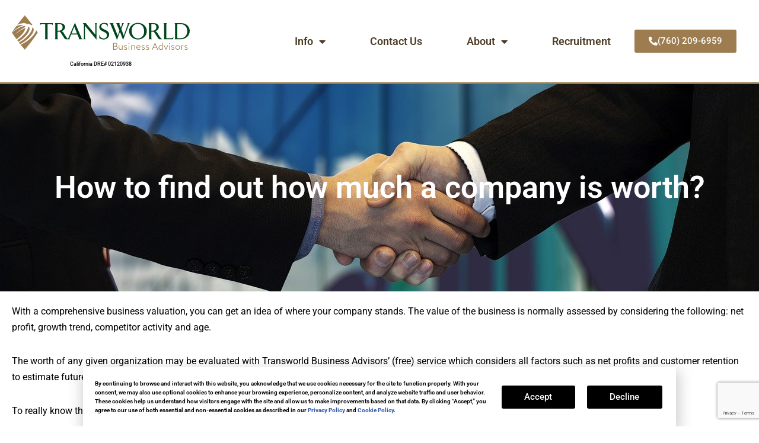

--- FILE ---
content_type: text/html; charset=utf-8
request_url: https://www.google.com/recaptcha/api2/anchor?ar=1&k=6LceS3YaAAAAANsjwgVy54_Uce1Ng0HnIJm3Q7qU&co=aHR0cHM6Ly93d3cuc2VsbG15YnVzaW5lc3Nub3cubmV0OjQ0Mw..&hl=en&type=v3&v=PoyoqOPhxBO7pBk68S4YbpHZ&size=invisible&badge=bottomright&sa=Form&anchor-ms=20000&execute-ms=30000&cb=mevit2k6h0or
body_size: 48708
content:
<!DOCTYPE HTML><html dir="ltr" lang="en"><head><meta http-equiv="Content-Type" content="text/html; charset=UTF-8">
<meta http-equiv="X-UA-Compatible" content="IE=edge">
<title>reCAPTCHA</title>
<style type="text/css">
/* cyrillic-ext */
@font-face {
  font-family: 'Roboto';
  font-style: normal;
  font-weight: 400;
  font-stretch: 100%;
  src: url(//fonts.gstatic.com/s/roboto/v48/KFO7CnqEu92Fr1ME7kSn66aGLdTylUAMa3GUBHMdazTgWw.woff2) format('woff2');
  unicode-range: U+0460-052F, U+1C80-1C8A, U+20B4, U+2DE0-2DFF, U+A640-A69F, U+FE2E-FE2F;
}
/* cyrillic */
@font-face {
  font-family: 'Roboto';
  font-style: normal;
  font-weight: 400;
  font-stretch: 100%;
  src: url(//fonts.gstatic.com/s/roboto/v48/KFO7CnqEu92Fr1ME7kSn66aGLdTylUAMa3iUBHMdazTgWw.woff2) format('woff2');
  unicode-range: U+0301, U+0400-045F, U+0490-0491, U+04B0-04B1, U+2116;
}
/* greek-ext */
@font-face {
  font-family: 'Roboto';
  font-style: normal;
  font-weight: 400;
  font-stretch: 100%;
  src: url(//fonts.gstatic.com/s/roboto/v48/KFO7CnqEu92Fr1ME7kSn66aGLdTylUAMa3CUBHMdazTgWw.woff2) format('woff2');
  unicode-range: U+1F00-1FFF;
}
/* greek */
@font-face {
  font-family: 'Roboto';
  font-style: normal;
  font-weight: 400;
  font-stretch: 100%;
  src: url(//fonts.gstatic.com/s/roboto/v48/KFO7CnqEu92Fr1ME7kSn66aGLdTylUAMa3-UBHMdazTgWw.woff2) format('woff2');
  unicode-range: U+0370-0377, U+037A-037F, U+0384-038A, U+038C, U+038E-03A1, U+03A3-03FF;
}
/* math */
@font-face {
  font-family: 'Roboto';
  font-style: normal;
  font-weight: 400;
  font-stretch: 100%;
  src: url(//fonts.gstatic.com/s/roboto/v48/KFO7CnqEu92Fr1ME7kSn66aGLdTylUAMawCUBHMdazTgWw.woff2) format('woff2');
  unicode-range: U+0302-0303, U+0305, U+0307-0308, U+0310, U+0312, U+0315, U+031A, U+0326-0327, U+032C, U+032F-0330, U+0332-0333, U+0338, U+033A, U+0346, U+034D, U+0391-03A1, U+03A3-03A9, U+03B1-03C9, U+03D1, U+03D5-03D6, U+03F0-03F1, U+03F4-03F5, U+2016-2017, U+2034-2038, U+203C, U+2040, U+2043, U+2047, U+2050, U+2057, U+205F, U+2070-2071, U+2074-208E, U+2090-209C, U+20D0-20DC, U+20E1, U+20E5-20EF, U+2100-2112, U+2114-2115, U+2117-2121, U+2123-214F, U+2190, U+2192, U+2194-21AE, U+21B0-21E5, U+21F1-21F2, U+21F4-2211, U+2213-2214, U+2216-22FF, U+2308-230B, U+2310, U+2319, U+231C-2321, U+2336-237A, U+237C, U+2395, U+239B-23B7, U+23D0, U+23DC-23E1, U+2474-2475, U+25AF, U+25B3, U+25B7, U+25BD, U+25C1, U+25CA, U+25CC, U+25FB, U+266D-266F, U+27C0-27FF, U+2900-2AFF, U+2B0E-2B11, U+2B30-2B4C, U+2BFE, U+3030, U+FF5B, U+FF5D, U+1D400-1D7FF, U+1EE00-1EEFF;
}
/* symbols */
@font-face {
  font-family: 'Roboto';
  font-style: normal;
  font-weight: 400;
  font-stretch: 100%;
  src: url(//fonts.gstatic.com/s/roboto/v48/KFO7CnqEu92Fr1ME7kSn66aGLdTylUAMaxKUBHMdazTgWw.woff2) format('woff2');
  unicode-range: U+0001-000C, U+000E-001F, U+007F-009F, U+20DD-20E0, U+20E2-20E4, U+2150-218F, U+2190, U+2192, U+2194-2199, U+21AF, U+21E6-21F0, U+21F3, U+2218-2219, U+2299, U+22C4-22C6, U+2300-243F, U+2440-244A, U+2460-24FF, U+25A0-27BF, U+2800-28FF, U+2921-2922, U+2981, U+29BF, U+29EB, U+2B00-2BFF, U+4DC0-4DFF, U+FFF9-FFFB, U+10140-1018E, U+10190-1019C, U+101A0, U+101D0-101FD, U+102E0-102FB, U+10E60-10E7E, U+1D2C0-1D2D3, U+1D2E0-1D37F, U+1F000-1F0FF, U+1F100-1F1AD, U+1F1E6-1F1FF, U+1F30D-1F30F, U+1F315, U+1F31C, U+1F31E, U+1F320-1F32C, U+1F336, U+1F378, U+1F37D, U+1F382, U+1F393-1F39F, U+1F3A7-1F3A8, U+1F3AC-1F3AF, U+1F3C2, U+1F3C4-1F3C6, U+1F3CA-1F3CE, U+1F3D4-1F3E0, U+1F3ED, U+1F3F1-1F3F3, U+1F3F5-1F3F7, U+1F408, U+1F415, U+1F41F, U+1F426, U+1F43F, U+1F441-1F442, U+1F444, U+1F446-1F449, U+1F44C-1F44E, U+1F453, U+1F46A, U+1F47D, U+1F4A3, U+1F4B0, U+1F4B3, U+1F4B9, U+1F4BB, U+1F4BF, U+1F4C8-1F4CB, U+1F4D6, U+1F4DA, U+1F4DF, U+1F4E3-1F4E6, U+1F4EA-1F4ED, U+1F4F7, U+1F4F9-1F4FB, U+1F4FD-1F4FE, U+1F503, U+1F507-1F50B, U+1F50D, U+1F512-1F513, U+1F53E-1F54A, U+1F54F-1F5FA, U+1F610, U+1F650-1F67F, U+1F687, U+1F68D, U+1F691, U+1F694, U+1F698, U+1F6AD, U+1F6B2, U+1F6B9-1F6BA, U+1F6BC, U+1F6C6-1F6CF, U+1F6D3-1F6D7, U+1F6E0-1F6EA, U+1F6F0-1F6F3, U+1F6F7-1F6FC, U+1F700-1F7FF, U+1F800-1F80B, U+1F810-1F847, U+1F850-1F859, U+1F860-1F887, U+1F890-1F8AD, U+1F8B0-1F8BB, U+1F8C0-1F8C1, U+1F900-1F90B, U+1F93B, U+1F946, U+1F984, U+1F996, U+1F9E9, U+1FA00-1FA6F, U+1FA70-1FA7C, U+1FA80-1FA89, U+1FA8F-1FAC6, U+1FACE-1FADC, U+1FADF-1FAE9, U+1FAF0-1FAF8, U+1FB00-1FBFF;
}
/* vietnamese */
@font-face {
  font-family: 'Roboto';
  font-style: normal;
  font-weight: 400;
  font-stretch: 100%;
  src: url(//fonts.gstatic.com/s/roboto/v48/KFO7CnqEu92Fr1ME7kSn66aGLdTylUAMa3OUBHMdazTgWw.woff2) format('woff2');
  unicode-range: U+0102-0103, U+0110-0111, U+0128-0129, U+0168-0169, U+01A0-01A1, U+01AF-01B0, U+0300-0301, U+0303-0304, U+0308-0309, U+0323, U+0329, U+1EA0-1EF9, U+20AB;
}
/* latin-ext */
@font-face {
  font-family: 'Roboto';
  font-style: normal;
  font-weight: 400;
  font-stretch: 100%;
  src: url(//fonts.gstatic.com/s/roboto/v48/KFO7CnqEu92Fr1ME7kSn66aGLdTylUAMa3KUBHMdazTgWw.woff2) format('woff2');
  unicode-range: U+0100-02BA, U+02BD-02C5, U+02C7-02CC, U+02CE-02D7, U+02DD-02FF, U+0304, U+0308, U+0329, U+1D00-1DBF, U+1E00-1E9F, U+1EF2-1EFF, U+2020, U+20A0-20AB, U+20AD-20C0, U+2113, U+2C60-2C7F, U+A720-A7FF;
}
/* latin */
@font-face {
  font-family: 'Roboto';
  font-style: normal;
  font-weight: 400;
  font-stretch: 100%;
  src: url(//fonts.gstatic.com/s/roboto/v48/KFO7CnqEu92Fr1ME7kSn66aGLdTylUAMa3yUBHMdazQ.woff2) format('woff2');
  unicode-range: U+0000-00FF, U+0131, U+0152-0153, U+02BB-02BC, U+02C6, U+02DA, U+02DC, U+0304, U+0308, U+0329, U+2000-206F, U+20AC, U+2122, U+2191, U+2193, U+2212, U+2215, U+FEFF, U+FFFD;
}
/* cyrillic-ext */
@font-face {
  font-family: 'Roboto';
  font-style: normal;
  font-weight: 500;
  font-stretch: 100%;
  src: url(//fonts.gstatic.com/s/roboto/v48/KFO7CnqEu92Fr1ME7kSn66aGLdTylUAMa3GUBHMdazTgWw.woff2) format('woff2');
  unicode-range: U+0460-052F, U+1C80-1C8A, U+20B4, U+2DE0-2DFF, U+A640-A69F, U+FE2E-FE2F;
}
/* cyrillic */
@font-face {
  font-family: 'Roboto';
  font-style: normal;
  font-weight: 500;
  font-stretch: 100%;
  src: url(//fonts.gstatic.com/s/roboto/v48/KFO7CnqEu92Fr1ME7kSn66aGLdTylUAMa3iUBHMdazTgWw.woff2) format('woff2');
  unicode-range: U+0301, U+0400-045F, U+0490-0491, U+04B0-04B1, U+2116;
}
/* greek-ext */
@font-face {
  font-family: 'Roboto';
  font-style: normal;
  font-weight: 500;
  font-stretch: 100%;
  src: url(//fonts.gstatic.com/s/roboto/v48/KFO7CnqEu92Fr1ME7kSn66aGLdTylUAMa3CUBHMdazTgWw.woff2) format('woff2');
  unicode-range: U+1F00-1FFF;
}
/* greek */
@font-face {
  font-family: 'Roboto';
  font-style: normal;
  font-weight: 500;
  font-stretch: 100%;
  src: url(//fonts.gstatic.com/s/roboto/v48/KFO7CnqEu92Fr1ME7kSn66aGLdTylUAMa3-UBHMdazTgWw.woff2) format('woff2');
  unicode-range: U+0370-0377, U+037A-037F, U+0384-038A, U+038C, U+038E-03A1, U+03A3-03FF;
}
/* math */
@font-face {
  font-family: 'Roboto';
  font-style: normal;
  font-weight: 500;
  font-stretch: 100%;
  src: url(//fonts.gstatic.com/s/roboto/v48/KFO7CnqEu92Fr1ME7kSn66aGLdTylUAMawCUBHMdazTgWw.woff2) format('woff2');
  unicode-range: U+0302-0303, U+0305, U+0307-0308, U+0310, U+0312, U+0315, U+031A, U+0326-0327, U+032C, U+032F-0330, U+0332-0333, U+0338, U+033A, U+0346, U+034D, U+0391-03A1, U+03A3-03A9, U+03B1-03C9, U+03D1, U+03D5-03D6, U+03F0-03F1, U+03F4-03F5, U+2016-2017, U+2034-2038, U+203C, U+2040, U+2043, U+2047, U+2050, U+2057, U+205F, U+2070-2071, U+2074-208E, U+2090-209C, U+20D0-20DC, U+20E1, U+20E5-20EF, U+2100-2112, U+2114-2115, U+2117-2121, U+2123-214F, U+2190, U+2192, U+2194-21AE, U+21B0-21E5, U+21F1-21F2, U+21F4-2211, U+2213-2214, U+2216-22FF, U+2308-230B, U+2310, U+2319, U+231C-2321, U+2336-237A, U+237C, U+2395, U+239B-23B7, U+23D0, U+23DC-23E1, U+2474-2475, U+25AF, U+25B3, U+25B7, U+25BD, U+25C1, U+25CA, U+25CC, U+25FB, U+266D-266F, U+27C0-27FF, U+2900-2AFF, U+2B0E-2B11, U+2B30-2B4C, U+2BFE, U+3030, U+FF5B, U+FF5D, U+1D400-1D7FF, U+1EE00-1EEFF;
}
/* symbols */
@font-face {
  font-family: 'Roboto';
  font-style: normal;
  font-weight: 500;
  font-stretch: 100%;
  src: url(//fonts.gstatic.com/s/roboto/v48/KFO7CnqEu92Fr1ME7kSn66aGLdTylUAMaxKUBHMdazTgWw.woff2) format('woff2');
  unicode-range: U+0001-000C, U+000E-001F, U+007F-009F, U+20DD-20E0, U+20E2-20E4, U+2150-218F, U+2190, U+2192, U+2194-2199, U+21AF, U+21E6-21F0, U+21F3, U+2218-2219, U+2299, U+22C4-22C6, U+2300-243F, U+2440-244A, U+2460-24FF, U+25A0-27BF, U+2800-28FF, U+2921-2922, U+2981, U+29BF, U+29EB, U+2B00-2BFF, U+4DC0-4DFF, U+FFF9-FFFB, U+10140-1018E, U+10190-1019C, U+101A0, U+101D0-101FD, U+102E0-102FB, U+10E60-10E7E, U+1D2C0-1D2D3, U+1D2E0-1D37F, U+1F000-1F0FF, U+1F100-1F1AD, U+1F1E6-1F1FF, U+1F30D-1F30F, U+1F315, U+1F31C, U+1F31E, U+1F320-1F32C, U+1F336, U+1F378, U+1F37D, U+1F382, U+1F393-1F39F, U+1F3A7-1F3A8, U+1F3AC-1F3AF, U+1F3C2, U+1F3C4-1F3C6, U+1F3CA-1F3CE, U+1F3D4-1F3E0, U+1F3ED, U+1F3F1-1F3F3, U+1F3F5-1F3F7, U+1F408, U+1F415, U+1F41F, U+1F426, U+1F43F, U+1F441-1F442, U+1F444, U+1F446-1F449, U+1F44C-1F44E, U+1F453, U+1F46A, U+1F47D, U+1F4A3, U+1F4B0, U+1F4B3, U+1F4B9, U+1F4BB, U+1F4BF, U+1F4C8-1F4CB, U+1F4D6, U+1F4DA, U+1F4DF, U+1F4E3-1F4E6, U+1F4EA-1F4ED, U+1F4F7, U+1F4F9-1F4FB, U+1F4FD-1F4FE, U+1F503, U+1F507-1F50B, U+1F50D, U+1F512-1F513, U+1F53E-1F54A, U+1F54F-1F5FA, U+1F610, U+1F650-1F67F, U+1F687, U+1F68D, U+1F691, U+1F694, U+1F698, U+1F6AD, U+1F6B2, U+1F6B9-1F6BA, U+1F6BC, U+1F6C6-1F6CF, U+1F6D3-1F6D7, U+1F6E0-1F6EA, U+1F6F0-1F6F3, U+1F6F7-1F6FC, U+1F700-1F7FF, U+1F800-1F80B, U+1F810-1F847, U+1F850-1F859, U+1F860-1F887, U+1F890-1F8AD, U+1F8B0-1F8BB, U+1F8C0-1F8C1, U+1F900-1F90B, U+1F93B, U+1F946, U+1F984, U+1F996, U+1F9E9, U+1FA00-1FA6F, U+1FA70-1FA7C, U+1FA80-1FA89, U+1FA8F-1FAC6, U+1FACE-1FADC, U+1FADF-1FAE9, U+1FAF0-1FAF8, U+1FB00-1FBFF;
}
/* vietnamese */
@font-face {
  font-family: 'Roboto';
  font-style: normal;
  font-weight: 500;
  font-stretch: 100%;
  src: url(//fonts.gstatic.com/s/roboto/v48/KFO7CnqEu92Fr1ME7kSn66aGLdTylUAMa3OUBHMdazTgWw.woff2) format('woff2');
  unicode-range: U+0102-0103, U+0110-0111, U+0128-0129, U+0168-0169, U+01A0-01A1, U+01AF-01B0, U+0300-0301, U+0303-0304, U+0308-0309, U+0323, U+0329, U+1EA0-1EF9, U+20AB;
}
/* latin-ext */
@font-face {
  font-family: 'Roboto';
  font-style: normal;
  font-weight: 500;
  font-stretch: 100%;
  src: url(//fonts.gstatic.com/s/roboto/v48/KFO7CnqEu92Fr1ME7kSn66aGLdTylUAMa3KUBHMdazTgWw.woff2) format('woff2');
  unicode-range: U+0100-02BA, U+02BD-02C5, U+02C7-02CC, U+02CE-02D7, U+02DD-02FF, U+0304, U+0308, U+0329, U+1D00-1DBF, U+1E00-1E9F, U+1EF2-1EFF, U+2020, U+20A0-20AB, U+20AD-20C0, U+2113, U+2C60-2C7F, U+A720-A7FF;
}
/* latin */
@font-face {
  font-family: 'Roboto';
  font-style: normal;
  font-weight: 500;
  font-stretch: 100%;
  src: url(//fonts.gstatic.com/s/roboto/v48/KFO7CnqEu92Fr1ME7kSn66aGLdTylUAMa3yUBHMdazQ.woff2) format('woff2');
  unicode-range: U+0000-00FF, U+0131, U+0152-0153, U+02BB-02BC, U+02C6, U+02DA, U+02DC, U+0304, U+0308, U+0329, U+2000-206F, U+20AC, U+2122, U+2191, U+2193, U+2212, U+2215, U+FEFF, U+FFFD;
}
/* cyrillic-ext */
@font-face {
  font-family: 'Roboto';
  font-style: normal;
  font-weight: 900;
  font-stretch: 100%;
  src: url(//fonts.gstatic.com/s/roboto/v48/KFO7CnqEu92Fr1ME7kSn66aGLdTylUAMa3GUBHMdazTgWw.woff2) format('woff2');
  unicode-range: U+0460-052F, U+1C80-1C8A, U+20B4, U+2DE0-2DFF, U+A640-A69F, U+FE2E-FE2F;
}
/* cyrillic */
@font-face {
  font-family: 'Roboto';
  font-style: normal;
  font-weight: 900;
  font-stretch: 100%;
  src: url(//fonts.gstatic.com/s/roboto/v48/KFO7CnqEu92Fr1ME7kSn66aGLdTylUAMa3iUBHMdazTgWw.woff2) format('woff2');
  unicode-range: U+0301, U+0400-045F, U+0490-0491, U+04B0-04B1, U+2116;
}
/* greek-ext */
@font-face {
  font-family: 'Roboto';
  font-style: normal;
  font-weight: 900;
  font-stretch: 100%;
  src: url(//fonts.gstatic.com/s/roboto/v48/KFO7CnqEu92Fr1ME7kSn66aGLdTylUAMa3CUBHMdazTgWw.woff2) format('woff2');
  unicode-range: U+1F00-1FFF;
}
/* greek */
@font-face {
  font-family: 'Roboto';
  font-style: normal;
  font-weight: 900;
  font-stretch: 100%;
  src: url(//fonts.gstatic.com/s/roboto/v48/KFO7CnqEu92Fr1ME7kSn66aGLdTylUAMa3-UBHMdazTgWw.woff2) format('woff2');
  unicode-range: U+0370-0377, U+037A-037F, U+0384-038A, U+038C, U+038E-03A1, U+03A3-03FF;
}
/* math */
@font-face {
  font-family: 'Roboto';
  font-style: normal;
  font-weight: 900;
  font-stretch: 100%;
  src: url(//fonts.gstatic.com/s/roboto/v48/KFO7CnqEu92Fr1ME7kSn66aGLdTylUAMawCUBHMdazTgWw.woff2) format('woff2');
  unicode-range: U+0302-0303, U+0305, U+0307-0308, U+0310, U+0312, U+0315, U+031A, U+0326-0327, U+032C, U+032F-0330, U+0332-0333, U+0338, U+033A, U+0346, U+034D, U+0391-03A1, U+03A3-03A9, U+03B1-03C9, U+03D1, U+03D5-03D6, U+03F0-03F1, U+03F4-03F5, U+2016-2017, U+2034-2038, U+203C, U+2040, U+2043, U+2047, U+2050, U+2057, U+205F, U+2070-2071, U+2074-208E, U+2090-209C, U+20D0-20DC, U+20E1, U+20E5-20EF, U+2100-2112, U+2114-2115, U+2117-2121, U+2123-214F, U+2190, U+2192, U+2194-21AE, U+21B0-21E5, U+21F1-21F2, U+21F4-2211, U+2213-2214, U+2216-22FF, U+2308-230B, U+2310, U+2319, U+231C-2321, U+2336-237A, U+237C, U+2395, U+239B-23B7, U+23D0, U+23DC-23E1, U+2474-2475, U+25AF, U+25B3, U+25B7, U+25BD, U+25C1, U+25CA, U+25CC, U+25FB, U+266D-266F, U+27C0-27FF, U+2900-2AFF, U+2B0E-2B11, U+2B30-2B4C, U+2BFE, U+3030, U+FF5B, U+FF5D, U+1D400-1D7FF, U+1EE00-1EEFF;
}
/* symbols */
@font-face {
  font-family: 'Roboto';
  font-style: normal;
  font-weight: 900;
  font-stretch: 100%;
  src: url(//fonts.gstatic.com/s/roboto/v48/KFO7CnqEu92Fr1ME7kSn66aGLdTylUAMaxKUBHMdazTgWw.woff2) format('woff2');
  unicode-range: U+0001-000C, U+000E-001F, U+007F-009F, U+20DD-20E0, U+20E2-20E4, U+2150-218F, U+2190, U+2192, U+2194-2199, U+21AF, U+21E6-21F0, U+21F3, U+2218-2219, U+2299, U+22C4-22C6, U+2300-243F, U+2440-244A, U+2460-24FF, U+25A0-27BF, U+2800-28FF, U+2921-2922, U+2981, U+29BF, U+29EB, U+2B00-2BFF, U+4DC0-4DFF, U+FFF9-FFFB, U+10140-1018E, U+10190-1019C, U+101A0, U+101D0-101FD, U+102E0-102FB, U+10E60-10E7E, U+1D2C0-1D2D3, U+1D2E0-1D37F, U+1F000-1F0FF, U+1F100-1F1AD, U+1F1E6-1F1FF, U+1F30D-1F30F, U+1F315, U+1F31C, U+1F31E, U+1F320-1F32C, U+1F336, U+1F378, U+1F37D, U+1F382, U+1F393-1F39F, U+1F3A7-1F3A8, U+1F3AC-1F3AF, U+1F3C2, U+1F3C4-1F3C6, U+1F3CA-1F3CE, U+1F3D4-1F3E0, U+1F3ED, U+1F3F1-1F3F3, U+1F3F5-1F3F7, U+1F408, U+1F415, U+1F41F, U+1F426, U+1F43F, U+1F441-1F442, U+1F444, U+1F446-1F449, U+1F44C-1F44E, U+1F453, U+1F46A, U+1F47D, U+1F4A3, U+1F4B0, U+1F4B3, U+1F4B9, U+1F4BB, U+1F4BF, U+1F4C8-1F4CB, U+1F4D6, U+1F4DA, U+1F4DF, U+1F4E3-1F4E6, U+1F4EA-1F4ED, U+1F4F7, U+1F4F9-1F4FB, U+1F4FD-1F4FE, U+1F503, U+1F507-1F50B, U+1F50D, U+1F512-1F513, U+1F53E-1F54A, U+1F54F-1F5FA, U+1F610, U+1F650-1F67F, U+1F687, U+1F68D, U+1F691, U+1F694, U+1F698, U+1F6AD, U+1F6B2, U+1F6B9-1F6BA, U+1F6BC, U+1F6C6-1F6CF, U+1F6D3-1F6D7, U+1F6E0-1F6EA, U+1F6F0-1F6F3, U+1F6F7-1F6FC, U+1F700-1F7FF, U+1F800-1F80B, U+1F810-1F847, U+1F850-1F859, U+1F860-1F887, U+1F890-1F8AD, U+1F8B0-1F8BB, U+1F8C0-1F8C1, U+1F900-1F90B, U+1F93B, U+1F946, U+1F984, U+1F996, U+1F9E9, U+1FA00-1FA6F, U+1FA70-1FA7C, U+1FA80-1FA89, U+1FA8F-1FAC6, U+1FACE-1FADC, U+1FADF-1FAE9, U+1FAF0-1FAF8, U+1FB00-1FBFF;
}
/* vietnamese */
@font-face {
  font-family: 'Roboto';
  font-style: normal;
  font-weight: 900;
  font-stretch: 100%;
  src: url(//fonts.gstatic.com/s/roboto/v48/KFO7CnqEu92Fr1ME7kSn66aGLdTylUAMa3OUBHMdazTgWw.woff2) format('woff2');
  unicode-range: U+0102-0103, U+0110-0111, U+0128-0129, U+0168-0169, U+01A0-01A1, U+01AF-01B0, U+0300-0301, U+0303-0304, U+0308-0309, U+0323, U+0329, U+1EA0-1EF9, U+20AB;
}
/* latin-ext */
@font-face {
  font-family: 'Roboto';
  font-style: normal;
  font-weight: 900;
  font-stretch: 100%;
  src: url(//fonts.gstatic.com/s/roboto/v48/KFO7CnqEu92Fr1ME7kSn66aGLdTylUAMa3KUBHMdazTgWw.woff2) format('woff2');
  unicode-range: U+0100-02BA, U+02BD-02C5, U+02C7-02CC, U+02CE-02D7, U+02DD-02FF, U+0304, U+0308, U+0329, U+1D00-1DBF, U+1E00-1E9F, U+1EF2-1EFF, U+2020, U+20A0-20AB, U+20AD-20C0, U+2113, U+2C60-2C7F, U+A720-A7FF;
}
/* latin */
@font-face {
  font-family: 'Roboto';
  font-style: normal;
  font-weight: 900;
  font-stretch: 100%;
  src: url(//fonts.gstatic.com/s/roboto/v48/KFO7CnqEu92Fr1ME7kSn66aGLdTylUAMa3yUBHMdazQ.woff2) format('woff2');
  unicode-range: U+0000-00FF, U+0131, U+0152-0153, U+02BB-02BC, U+02C6, U+02DA, U+02DC, U+0304, U+0308, U+0329, U+2000-206F, U+20AC, U+2122, U+2191, U+2193, U+2212, U+2215, U+FEFF, U+FFFD;
}

</style>
<link rel="stylesheet" type="text/css" href="https://www.gstatic.com/recaptcha/releases/PoyoqOPhxBO7pBk68S4YbpHZ/styles__ltr.css">
<script nonce="397yvGfcXTbMPMuI_LgUhg" type="text/javascript">window['__recaptcha_api'] = 'https://www.google.com/recaptcha/api2/';</script>
<script type="text/javascript" src="https://www.gstatic.com/recaptcha/releases/PoyoqOPhxBO7pBk68S4YbpHZ/recaptcha__en.js" nonce="397yvGfcXTbMPMuI_LgUhg">
      
    </script></head>
<body><div id="rc-anchor-alert" class="rc-anchor-alert"></div>
<input type="hidden" id="recaptcha-token" value="[base64]">
<script type="text/javascript" nonce="397yvGfcXTbMPMuI_LgUhg">
      recaptcha.anchor.Main.init("[\x22ainput\x22,[\x22bgdata\x22,\x22\x22,\[base64]/[base64]/UltIKytdPWE6KGE8MjA0OD9SW0grK109YT4+NnwxOTI6KChhJjY0NTEyKT09NTUyOTYmJnErMTxoLmxlbmd0aCYmKGguY2hhckNvZGVBdChxKzEpJjY0NTEyKT09NTYzMjA/[base64]/MjU1OlI/[base64]/[base64]/[base64]/[base64]/[base64]/[base64]/[base64]/[base64]/[base64]/[base64]\x22,\[base64]\\u003d\\u003d\x22,\x22wrhcw7LDo8KYI8KhT8KHcQ7DisKKw5YUAVTClsOQEFXDsSbDpU/CjWwBSiHCtwTDvHlNKkJnV8OMYsOFw5J4M3vCuwtOGcKifjNawrsXw6fDtMK4IsKawojCssKPw5hsw7hKBMK2N2/DgsOoUcO3w77DkQnChcOCwociCsOWLirCgsOnCnhwLcOGw7rCiQnDk8OEFGUiwofDqlnCtcOIwqzDlMOPYQbDr8K9wqDCrEjCgEIMw5rDi8K3wqoCw6kKwrzCqsKZwqbDvXvDmsKNwonDrXJlwrhqw4U1w4nDkMKrXsKRw6oqPMOcYsKOTB/[base64]/DoMOzck18w61xR8OYDMOkURc6w6MFBsOCw4bCpcKMaR/[base64]/[base64]/agvDpjfCngpUwrHDm8KUacOHw4xTw7rCisKWGWogEsO3w7bCusKqf8OLZx/Dh1U1SMK6w5/[base64]/DjQbDp2tRwp/Drn3DtgnCnsKNw6UIPsOCNsKtw5fDjsKkRVAyw7TDicOeAzk4L8ORQBLDrhcTw6zDu3B3b8Ovwot+NhDDoFRnw4nDpsKSwq4Cw65IwrHDvsOIwpZ8P33CniRMwrtGw7zCrMO+WMK5w7zDqMKlKix0w7QfRMKWNiLDi1xfSX/CnsKJc0HDkcKRw7LDvgEDw6HCi8Osw6cgw7PCscO/w6LCm8KdH8K1ZBpucMOOw7sjSVzCocO8wovCmxbDpMKFw47CgMOUQGB/OAnDoRjDhcKbMzXClSfDr1jCq8Oqw7hQw5tpw6/[base64]/Cr0oqR8K7LcOLARpMScOiWxfDpTzDjcK3UcKbX8O3wpLDlMKkLgTCuMKxwrzCtwFew7/[base64]/DvjkNacK2UDdsccOQwrZjw77CoCnCvUMFEVbDqcKtwpNVwovCrErCq8KBwp5qw4x9DgzCtgxAwofCisKHOMKRw45Ew6BqUsOiV34Ow4rCtT3DkcOyw6wQeVMGaUPCl1jCugAAwpvDuTHCs8OIX2XCj8K4QUTCpMKkN3Ziw4/Dn8OfwoLDj8O0BFMtd8Krw614D3oiwpIyIsK4VcKww45lUsKVAicgVMO/[base64]/ClcKkDCAgIRNHD3HDlSfDhsOlUU/CjcO7NMKuVMO7w61bw6AywqLDvUlLDsOswoMJD8Oyw7DCk8OqEMOHQjzClMKKESTCoMOhFMOKw4DDrGzCsMOHwoPDgADDg1PCvk3DiGoywrAmw4kxTMOxwqQDdQR4wr/DqgHDtMKaQ8KUQ2/DocKywqrCvk1ew7oxa8Ozw5sPw7BjAsK7XMO1wrVQP20AG8Oyw5hLVsKfw5vCpsOsC8K8GcOIwp7CtnIaHgwXw6d+UlvDuiHDvWp0wq/Dsl0NRMO2w7bDqsOdwqBTw7DCgXd+HMORUMKdwqQQw7zDusOEwoXCvsK6wrzDq8KUbk3CvlxgWcK1MHxZV8O0FMKzwpbDhMOKSyfCqm/CmSzDnBQNwqERw5UBAcKSwrPDoUY3JUZsw7x1Jxtcw43CjkFCwqh4w7Z2wr9WEMOAZy46wrLDr3bCkMOUwrTCjsOAwoxIKnDCqUEPw6TCusOqwqEKwoUAwoDDgWXDgFLCncORc8Kawp4tThkrecOGQ8KwTzl1UE1WKcOADsK8S8Ofw6IFA1pYwpTCmsK/[base64]/CrSpswpfDhsOaaHxBJMKQLgjCozDCi8OQUMO4dhfDrHPCqsOKR8KzwrIUwp/[base64]/[base64]/[base64]/DiBtEP8OMCgZ6w6HDtMOiw67DtzxcfsK9CMOWw4ZXT8OAMG1hwoU6OcOOw7RNwpgxw7LCqVwdwq/DnsKAw7bCocO0bGN2C8OhKTzDnEnDuituwrTDpMKpwoLCoBDDhMKhOgvDq8Oewq7CtMOcMw3CmlXCsWs3wp3DmMKhGMKBd8KVw6F8w4nDmsOpwo5Vw6TCtcKgwqfChCzDuGdsYMOJwrkrIHPCrsKRw6jCh8OowrTCgFnCs8OGwoLCsxLDucKcw67Cu8OswrZQTQ5/K8OHw6JDwpNlKMO7BS8+YMKpGnPDmsKzLcKqw4vCnD/[base64]/Cu8KHw7h6w6zCqQ4Zw6JjFsK6wrLDhMKENMOjwqvDgcKLwp0Qw5xONwpSwrYbIzzCklPDhcKhGVLCj3jDgBNGPMKtwqDDpVMSwo/CjcKmPlJzwqXCtMOAY8KpPi7DjV7CkREUwpENXTfCp8OFwpYdOH7CtwbDmcOmMx/DpsKcIEJpAMK0LTxhwrbDn8KFd2sQw712TSc0w7wwBC/[base64]/CjsKLZ8KRw73DtMK/wpPDrsOEw7TDpj7CrnNmw5jClFUrTsO/wpoQw5XDvjLDpMO3ecKwwqrClcOjBMKew5VLOWbCmsOsTj0CN31LTExKEQfDosORBCgMw7tLw64TGDk4wpzDnsOpFEFqfcOQIgB+JilURMK/[base64]/[base64]/CvirCi34CX8KWJlfCnMKsw5IzwpgJM8K/wpTCumrDkMOtehjCk2QSVcKxe8KbZXvCoxjDr3jDuEdhWsK1wrrDqjBkTHl7eDVMe21Mw6R8IgzDsXTDn8K7w6jClkBGbgzDvx8xKC/ClsOrw404ScKNdWA/[base64]/CkCjCn8O2H8Kow7HCjltNwrhqE8OcGcOFwoNVTcKzZsK1HTRUw5pARwptfsOww6fDrTrCo2xXw5nDusKYWMKcwobDlS7Cv8KXe8O4Ch1jH8KXTzh5wo8bwrItw6NIw4oWwoBMP8OYwo4Hw5rDp8KOwqI4wqXDlUYmVcOgQcOhDMOKw4LDvlY0R8KlNsKFBH/CklXCqgTDgndVQEnCmT0vw5XDvVHChFgAQ8K/w5rDqcKBw5PCowBdLsOzPhAZw4Jqw7TDvQ3CkcKyw7Uww4TDrsORcMKiJ8KiEcOneMOMwopXYcKYBzQNPsKSwrTCpsO1wrzDvMKYw6PCmMKDKmlOf1TCpcOyTl5sdx5mBTlHw47CkcKFAC/[base64]/Cj8K5w77Dt1zDmH/ChsO9w60lw4LDnklCBsOZw50Lw7TCtBTDmDTDmMOMw5nDmg7CrsOGw4DCvn/Dj8K/wpHCj8KLwr3DrVItXMKJw7kEw7rDp8OvWWnCj8KTWGbCrDzDlwYywpjDhzLDiyHDncK+FUXCiMKnw7lIS8KXCyoOI07Dmk8rwoR/MgLCh2jCvcOmw4ULwrNFw5hdB8KAwpF/MMO6wrZ7SWUSwqHDicK6P8OjL2QywqU9HMKNwrd7MQ9Pw5nDm8O6w7kwUnzCi8ObHcO6wq3Cm8KXw5jDkTHCrsOlPSrDq2PChWLDmSFac8KzwobCtx/DomI3BR/CrkQ5w5bDucOIIF8/w7xUwpEGwqPDocOTwqk2wr00w7PDi8KlP8KsWcKQF8KJwpDCiMKBwoA6fMOQU39zw4bCoMKta1UiHHp5RBRaw7TChH8FMiUkZUzDnzrDki7CuVkzwqjDrxcqw5fDiwfCg8OYw6Y2Swh5MsK7JVvDl8K4woh3SgHCu3t1w7TCl8O/ccOoZg/Dtw5Iw5wLwokmcMOaJMOJw4fCusOgwrNHNQ5yS1jDgzrDoH/Dq8Okw6saTcKhwqbDlHcvDWDDsEbDo8Kuw77DpREKw6rCncORLcOfNF4Dw6TCiEEGwqt3CsOuwq7Ct0vCi8K7wrFhR8O3w6HCmArDhw/DmsK4BSh7wr8rLGVoQsKHwq8ELDzDmsOuwpo/w6jDu8KQMFUtwrV7wpnDm8KTdipwLcKJMmV8wqdVwp7DjUgoMMKmwr0lP1N3Plt6OW0uw6MTc8O/[base64]/[base64]/wpM9R3lgBcOuJcKqeTXDjcOmw5LCnV5SXcKddH9Jwo/[base64]/[base64]/DvcOTEsK5w6jCgMKxw4LCgSDCgcOUwphpFXbDu8KDwrvDuGtUwpZnKADDmA1ycMOyw73DrUBAw4Z8JU3Dm8O5bkRYQGchw4/Do8KyUGbDrnJlwplxwqbDj8OlX8ORJcKWw5kJw7JSP8OkwrzDqMKKFFHCkAvDuhQewqnCng5XJsK7bgAPOVBkw5vCtcOvBU9SfDvCu8KpwpJ1w6/[base64]/CusK+cU4Xwq/[base64]/CjEAuwoHCm00fKn3Cm2vDhHzCkcO1fzDCp8K7FiMfw5TDlMKCwrxuFsKsw5Ezw6IowrouCwBCd8KwwpRdwofCinHDjsK4JjLCjx3DncKDwp5hf2poNR7CtcK3WMKKScKDRsOKw4A2wpPDl8OEdsO9wqVAI8O3G0HDiT9fwq3CvcODw6QKw5jCpcK/wpwBZMKiYMKQEMOmbsOgHR3DuwNBwqFIwo/[base64]/RXV6HsK4IwbCm8KsacOtPERSTS3DoUVZwrHDrXxECsKtw7FmwoZhw6gewqgVUmhsGcO7YMOZwphHwrthw5rDlsKnVMK5w5RdJDolZMKlwoteJg0+ajAfwrTDoMORDcKQPsObVBjDkiLCt8OqEMKPK21zw7bCssOSb8Omw54RC8KaZ0DCp8OYw5PCp0zClxJ/w4rCp8ORw5EkTXVKMMKLLzHCtR3ChnkewpXDqsOhw7nCoDbDvSwEeCNibsK0wpgANsO6w6V6wrxdMMKvwojDlcKuw7Vow5fDgDkWOC3CgMOOw7lydsKJw4HDg8Ktw5LCmh8xwpNEXysrW1EMw5lsw4low45eK8KlCMO/w4/DrV8YJMOkw4fCkcOTJ0ATw63CtVLDoQ/DiELDpMK/VVVzf8OcF8O2w7wRwqHCgX7CksK7w6/CgsObwo4VdUwZLcOvVH7ClcKhdHssw5k/w7LCtsKCw7/DpMORw4TCgmp9wrDCnMOgwppAw6LCnw5Ywr/DjsKTw6JqwoYeI8KfMsOIw4/DtFNyYi57wonDscK6wpzDrHbDuVXCpwfCt2fDmhXDgU1YwoEMWDfDtsKtw6rCscKNwqJIJDXClcK6w5HDsEdNBMK9w4LCph0Ewrx3HwgswoF5C2jDhCAww7QXNVFzwp/CuEE9wqtDPsKUaAbDiTnCgMKXw5HDp8KeecKVwrEmwpnCm8K4wqpQB8OZwpLCocKnMMKeeiXDkMOkHSPDlVB9E8OWwp3Ch8OsVMKJd8K6wr3CggXDjxfDrQbCgSXCmcOhHh8iw6xmw4TDjMK8BXHDhFnCuTYtw4HCmsKAMcK/[base64]/[base64]/CrFhfVXXDpzx9woFoYyHCuhNUwo/CiMK9bEkYwqxjwoxTwosXw5AwCsOaHsO2wr1iw70NWE3DmXwhBsOSwqrCrDZdwpIqw6XDsMOgG8KpP8KqG18AwrRnwr3CucOqJsOEGWpzBcO3HTzDuWzDtG/CtcKhYMOGw7MCMMOPwo3ClkYfw6rCmcO0cMO+wprCkCPDsXNGwogcw5oEwp1rwoEfw6QvfsK6UsKww57DoMO/fsKdOSbCmD82WcOmwrXDm8OXw4VBVcOoJMOEwpbDhsOCTFpHwrjCm2jCg8OvLsOOw5bCvBTCniF+OcOgHSlKPcOHwqNSw4sYwqTCn8ODHBFJw4PCqCnDpMK9U31aw5TCsHjCo8ObwrLDuXLCogIhLkLDhSYcDMK0w6XCry/DrcKgPATCsRFjNlFSdMK8REXCmMOQwolkwqQiw6UWLsO0wrvDj8OAw7rDqFzCqm4TG8KwEcOjEkfCi8O5eCJ1M8OqZGJJBRXDuMOVw7XDjUfDiMKXw4Irw4MUwpBxwowlYn3CqMOmIcK9P8O7KMKubcOjwpM/w5AYXzgYaW44w5jDgW/DtHh7wonCosOscg8sFzHDo8KyMwFkMcKXLWXCqcKEOz0DwqFZwoLCn8OYVBrCrhrDtMKxw7rCr8KYIDvCoVfDimHCmcKmEVbDiz0lORDCuhxMw4fDgMOJXRDDgxIBw53Di8Kow4rClcK3RCJLXi8qBMKdwp9eIcOoOURxw6AHw5zCiC/DjsOvw6YnZFJfwqdtw4YYw6nDoyXDrMOyw7pjw6onw5TDqjFFFGnChj7Cmy4jCQwfVsO2wqtpV8OfwqLCuMKbLcOVw6HCoMOPERp1HTbDi8Orw4pNZgTDmng8PwA7G8ORKSXCjsKvwqojQyAbQA7DpMO/M8KHHsKowp3Dk8O5GEzDsEbDpzZrw4DDscOaR0fCvgUGY0fDsCguw7E/[base64]/Chz7ChxLDoMO0LsKbKGDDjMOoe0olGBJxeh3Cvz4oSTUIccKCwpPCvMOHPcOgP8OWHsKHUQ4lR3B1w7rCkcOBPmJYwo/Dtn3CrcK9w67DkHHCrRwEw5Jfw6gmJ8Kww4bDvHY0wq/DgWTCgMKgJsOFw5waPMKZfillBcKAw6U4wr/[base64]/UBnCvcKoT8O3wrdnLMKlwrXCmijClsKqGcOAHTzDlzkvwr3CgQvCsBMvacKUwo/DsxTCucOoeMOeemk4esOmw7l0KSzCgnrCgnRsCsOTE8Okwo7DkSHDt8OiUTzDqnbCs0IlJcKsworChlrCuhjCk3TDgk7DnEPCjTFEOhHCpcKPAsOxwozCuMOhEy4HwrDDucOqwrV1dhkWLsKqwrBnJcOdw5Vzw5bCgsKbEV4rw6HCowEqwr7DnUNlwoMIwr1/S3XCk8Ojw5PCh8KrAgXCilrCg8KTF8KjwphlBlzCi1vCvm0vDcKmw7FwZcOWPirCuk3DlQpMw7RpEzjDosKUwpgFwojDilvDkE9hFQBUcMOPeygIw4o7M8OEw6tfwodbeE0swoYkwpjDg8OgHcOew7fCpAXDg14uZl7Dq8KICAxDw4nCkRHClsKpwrgvST3DqMOpKm/Cm8OjGGgDVsKwfcOewqpJSXzDosOgwrTDmS7CscOpTsOCcsKHWMODZzUJGcKLwrbDn3Mpwo84JVXDrzbCrjHDosOeFhBMw4vDpMKfwrvCqMO9w6Nkwp80w4YhwqRuwqZEwozDksKXw49Jwph5MlLClcK1wo8pwqxJw5tNGsOgCcKdwrzCkcODw48IL0vDhsKrw5HCgV/DqcKEw6zCpMOpwpwuecOKScKMQ8OfRMKLwo4zbsOeVwlewp7Drhkrw4tiw5vDiADDrsOmWcOIOmLDscKlwp7Cj1R6wpQXaS0tw5RFecKiBMKdw5Qzfh5lwoBGJFzCkkxsZMOoUB5vVcKww5fCsCZyZsK/esODT8OCBj/Dp1nDu8KAwofCi8KWw7fDpsOza8KqwqUZcMKRwq0lwr3Cr3gmwoZXwq/DjTTDiDQ3EsOKDsO6QiZvwq4DZ8KfGsO0dwdGMXPDpiPCkkrCnCLCp8OjacO1wpTDpRBnwpYYTMKVLQrDvMOIwp5WOGVNw4xEw6NCZsKpwrseMTLDkQAIw590wrY6CUMRw5/ClsOVAiDDqC/CqMKHJMK0UcKKYw5taMK0w4rCpMKowohwWsKfw7NvNTcaZD7DlsKKw7REwoo2LsKaw7ccTWlDOSDDuwgswr7ClsKCwoDCnmtPwqM4bizCicOeIlhyw6nCp8KjUXdPBj/[base64]/Dl8KUP3ZJOjHDpcOMwqEVOcKnw5HCpsOpwp/DlFkGBWvCisK5w6HDhHQ5w5DDqMOLwp10w7jCrcKOw6XCtcKQbyMDw6XCs3fDg3o2wo/ChsKfwq4RIsKKw4hVA8OawqwaO8K4wr/CscKJZcO7HMK2w6XCqGzDmsK3w74BZsOXBcKRfcOzw7fCvMOIEMOtdi3Dvzo/w5sFw73DoMKnMMOmGsOTN8OVDncVWhXCrwLCrsKzPBpNw4Euw4DDrm1/MizCsj1UZsOaa8Odw7/[base64]/CqWHDu8O1w6PDsMKuKMOawrvDnzkWw5pWJcOww4LDg0Axa1HDji11w53CuMK/[base64]/PUgTYjXDjcKQwr1XS0lCJmoQwqLClm3Cs1/DgzzCgATDqcK7bm8Xw5fDihBdw7PCu8KaD3HDq8O1eMKXwqJjWMKUw4RhNibDglvDv17DjG53wrJXw7kIRcKVwrZJw41iLxpowrHCqTXDslwfw6dtXDPCs8KpQBQcwpsqXcO3dsOAwoDCqsOPQ1A/wrkhwo57AsKYw4puLcKFw5wLScKuwpBHOcO5woEnIMKBB8ODIcKaFsOSKMKyMTLCmcOsw6FMwqbDvTzCklPCmsKJwqcsUUkFLF/[base64]/DnFMZSnhCHsK3ScO5ZsOqw6M4wo0aKE7DmHUvw4tbC17DvMOBwqRcYMKHw5AEaVkTw4Fww5Q4EsOkfz3Cm186X8KUJiQON8K7wpg6w6jDqsOwfgLDvgjDvTzCscK+PS/DgMOSw7zDuHPCqsOywp3DqzdRwp/Dm8O4MTFawpAKw7kpBRnDnnZ1O8KGwppIwonCoB5FwpUGccOTeMOwwojCucKiwr/CpVMMwrZNwofDkcOvw5jDnWrDnMOAPMKdwrvCrQ5yJVAWP1TCucKjwpozw6Bnwq89OcK/CcKAwrPDjFfCvQcJw491FEDDpsKVwq1ReF9XBsKFwoozI8O/SWlNw44ZwqVdKi3CmsOjw6rCm8OBNSx0w7DCksKAwr/DhyLDi2zCsDXDu8KUw4VZw4Ujw4nDnSvCnzwvwpoFTXfDvMKbPj7DvsKPFD/Cs8OXTMK0TQ/DvMKEw7rCjRMbNcO5w5TChyIyw5V1wrrDigMZw4kqDAVTd8Orwr1Nw4Qmw51vCkV3w4orwpZgUGh2D8OSw63Cnkpfw4lMdTcIYFfDu8Ksw5V4TsOxDcOdAcOxJMKcwq/CpRILw63CgsKxMMOZwrJVUcO3CUdvD05rwrtkwqdqPMOOAWPDmCgjK8OjwpPDt8KDw6EpHSLDt8ORUGpvCMK7wpLCnMKCw6jDpMOiwqXDkcOfw4vCm3NLScKMwpk5VQwQw67DrD/DrcOVw7nDhsOlbMKOw6bDr8Ogw4XCl11/w5xzK8KNwohIwqoHw7bDqsO/MmnCllHCuwBQwoYVM8OfwonDmsKSVsOJw7fCqMKww55OSSvDoMO4wr/DqsOdR3nDl0dVwqrDuzc+w7fCpXXCpHd9f1ZTdsORInt0RkDDjWzCt8O0woTDj8OABWPCvmPCmi8afyvCtMOSw5tHw7NuwrQzwoxkchTCpFzDjcKae8OKO8KvRTEgwr/Chk0Vw53Chl/CjMOnc8OITQTCpsOfwpXDjMKqw6wJw4PCosORwr/CknZcw6tuOy/[base64]/CnsKkAMK8eSnDuMOzf2ooMAU/[base64]/wqfCgMKFwrPChF1FIMKTwpjCsW8Vw4zDosOoVsOHwrvCksODRCpBw43CgSUvwpDCj8K1fC0XVsOfWzDDv8OuwpDDkh1DC8KXDCbCo8K8dFgLTsOnb0hyw6zCu0Mzw5txBFfDkcOwwobCpMOAw7rDl8Ona8OLw6HCsMKcQMO/w6zDqsKMwpnDtl0wG8KXwo/DmcOpw74/DRgLasONw6XDsB9tw4R6w6XDkGF9wr7DgUTCuMK9w6XDv8OjwprCscKhd8OLZ8KHRsOEw6RxwrBywqhSw5XCmcORw6NyZMKkZVbCvGDCuB7DssKRwrfCvGvCmsKnSmwvIAvCs3XDpsKoAsKkb0vCusKyJ2I3UMO+JEHCjMKZEsObwrt7Sj9Bw4HDiMOywpjDoDYhwo/DnsKyNcKZC8O9XjXDkjx2UAbDh2XCsifDlzVQwpIwMcOBw7VCDcKKR8K3G8Oiwph7PBXDk8Kaw45xKsOTw59awp/[base64]/DisK9EWTDr8KmOEXDpmPDlR/DmQgpWsObO8KeX8Oaw5Bjw7ARwrLCn8KWwq7CowfDk8Ovwr8Pw4zDhV3DvH9OMUp4GybCrMKiwowZH8OCwrtWwqAlwqkpVsK7w4XCssOpcDJXP8OgwqtAw7TCrx5bPMONYXvDm8ObOcKwO8Oyw4VSwopiAMOaIcKbPMOTwoXDqsO3w4/CnMOMADLCqsOIwrY4w6LDrVFCwqdQwo/DuVsiwpTCqXhTw5PDr8KNGyEIP8Kpw4JAO1XDrX3DusKpwrAzwpvClgLDsMKLw7wOUT8lwqFew7jCpcK/ZsK2wqnDicOhw4Eqw7fDn8KHwo0udMKBwoQKwpbDlz4HCh41w5HDliYew7PCjsKyA8OKwpBcN8OUacOCwrcOwqHDmsOPwqzDjS3DjATDsTPDkw/[base64]/CpUsGDMOswqTCgsK8WXjDjMK0DRUywqJWccOOw4HDt8Kjwr51KT4Kwo4sJsKEM2nCn8Kvwqt3wo3DsMKrHcOnCsOfZsKPM8Ouw4PDlcODwozDunfCvsKUR8OkwrgAJCzDtV/CqsKhw7PCicKDwoHCg1zClMKtwpElFMKVWcK5ayQ5w5NUw7ULQkduLcOZU2TDsi/CqsKqUFfChWzDt05cTsOrwqvCgsKEw4VVw5NMw5IrYcOGaMK0ccO8wpEacsKywogxDlrCgMKhasOIwqPCu8O/b8ORCGfDsUUOw5wzCjfClHE7LMKaw7zDhCfDrxlEA8OPB07CoiLCt8O6S8OBw7XDkFsIQ8OZMMK6w79TwqPCqyvDrB8CwrDDnsKuCcK4QcOvw5g5w4tGRcOwIQQYwo4BPhbDisK0w5wLQsOowr7DklAcJ8OqwqrDm8OCw7TDmWJGVcKRV8K/wqo5Y38Vw5g9wrHDhMK3wqkuWz/CoADDjcKdwpJDwrpaw7vCqyBWNcKtXRVhw6fDt03Dr8ObwrJVwp/CnMOdf0dPUsKfwqbDtMKrYMOCw7N7w5cww6hNLsOYw6zCjsONw6nCh8OuwqI1McOvNG7CtSpwwowOw6RVWsKbKShjGwvCsMOJcABQBX5/wqAawrvCqD/[base64]/[base64]/CncKww4pabEfCnhXDqyXDmsKDcg3CoF/[base64]/CjMONw5vCnMOIBsKPw4p9SVXCiUZiVD/DhsOEFDzDoGHDkQUGw6VzRmbCi1ozw5LDrwk2wojCs8O7w4HCgjnDkMKQw6xlwprDlMObw4M9w5R8wqHDmhLCucKZP1QTZcKgEQE9N8OJwrfCvsOxw7/[base64]/DnsOQw6bDpMOfwr/[base64]/ChMO6w7vCvMOBw7wZw5RJBcOlwp3DtVrDkGs4wqJPw59AwrvCoUoDD1JTwqtzw5XCgcK7Q1kgR8OYw4ILG28Ew7F+w54IU1cjwp3Cr1DDrRdKSMKKNBDCusOkanV9LBvDmcO/[base64]/[base64]/Cnz/CgMOZacOMw75QHcO0diMLNsOMw5XDt8K/[base64]/CrcKrw6IRasOWEsKlIz0sa3QAGcKow65Dwp98wp86w6Mxw59Rw7Mqw7jDscOlGDNmwrd3fyDDm8KDFcKiw5vCtsKaFcKhFWPDqDvCk8O+bVnCkMKnwoPCsMK0UsOQdMOsYsK1dB/[base64]/DmCrDrsONDsOKGMK7w5/Dq8ODwo4Rw5LDtMOVfn3CpB7CnUzCu3ZNw53Dt18NSlIJOsO2eMKrw7HCpsKDAMOqwo4EDMOSwp3DnMKUw6fDnsKww53CgC/CgTLCkGt6JFrDvWjCnBLCr8KmcsKUcBEqCVXDh8OlL2/DuMK9w6XDucOTOBYzwpHDmgjDrcKCw7BKw7szEsK3JcOgMsKVPi/CgmbCvMO0GX1iw6tswrp1woHDv3A4Y3kuE8OtwrAZWi7Cj8KwAcKlXcKzw7ZBw4XDngbCqGXCiQDDsMKLLcKGJGhHHy0Ua8KES8OcOcOOZGwTw6fDtWrDicO0AcKNwo/ChMKwwpYmcsO/wovDpgjDt8KUw6fCh1ZQwol5wqvCgsOkw5LDiVPDuyl7wrPChcKnw7Q6wrfDiSsOwrTCnXpXG8O2b8Oyw6sywqpgw4jCksKJO0Nhwq8Nw5nCvT3DhRHDgBLDrm4owp10d8KdRmfDmRoeWU0EXcKpwqrClAsvw6/CusOjw7TDrHtBN3U4w6PDpgLCmwYpDCYbY8OHwoYbV8Ohw6fDlDYpNsOXwq7CtsKsccKMXcOJwoRmWMOvDQ8ZS8Osw4jCvsKHwq4hw7U6WlbCmX/DvcOew6jDrsKiJRdZImwFMBbDi2vCpmzDlCR5w5fCkDjCvnXCrsKEwo1BwoE+GjxIIsOuwq7DkBEmwqXCmgJ4wq/ClWkPw7EYw79SwqoiwrTCnMKcE8OowoMHb2hhw6XDulDCmcKqZm5JwqXCujQJQMOcIBpjODJebcOcwrTCvcOVZsKgwojCni/DmQHDvTMDw5LDrDnDhzLCusOyUHsNwpPDiSLDjBrDp8KkbDIXesOow6lPEEjDocKmw7HDmMKxX8ORw4NpSkdjEDDDu3/CmsOeF8OMQWrCrzFfYsOew49xw6x8w7nCjcO1wpzDncKEJcKGPQ7Dh8Ovwr/CnXVfwq44QsKhw6JPcsO7K3jDlVrCowgUDcK1cXfDqsKrwpfCjDTDoxTCrsKjS0lpworChT/Co1/[base64]/VsO/[base64]/DjsONwqMxw4LCtBXCpzIBwoM/wo5Fw6zDqSpcTsKsw5rDt8OOZHwVTMKvw41gw4PCpWtnwrzDosOQw6XCuMOuwqjDuMOoScO+w79cwoR7wrMDw6zCozQfw7XCogHDuHPDkwxLRcO/wohfw7w2FcOkwq7DhcKETRnDuiYIXx7CscOHEsOhwpnDmz7CjnEIWcKww7V/[base64]/ChjfDuwV1wp/DqwVnMjhjwo8vwpbCs8Otw6EPwoRJccOZKXQ2D1FFLEHDqMK0wqFBw5Eew5bChcK0asKmK8ONJWnCuTLDo8ODfF5iE2wNw4oPPnDDpMKLXMKuwo/Cvn/Cu8K+wrPCl8KgwoPDsy3Cp8KrT1PDg8KgwpnDrsK6wqrDlsO1JCzCk3HDhMOTw7rCn8OLHcK/w7zDrlg2Bx0+csOycR18EMORNcOLIW1OwrbDscOUfcKJUmQ/woPDnlIWw50cAMK0wofCq2g3w54kFMOxw4LCpsOewo3CvcKQF8KfSBhXFjLDucOpw4Q5wpByVlMGw4zDkVTCjcKdw4DCqMOnwobChsOXwqQXf8KjdQXCq2zDosOewppCF8KgB0TClXPDp8Oww4fDicKhcDjCisOTSyPColM/W8ORwo7DucKkw7w1Exh9e0vCt8Kiw6ZiXMO5AkjDqMK+Zm/Cr8O1w6dhScKYPsOyfcKFEMKswpBBwpLCkBoHwoFBw4bCghAfwobDqkYCwqrDsFpHCMOTwr1Xw77DkmbCj0EQwqLCksOgw63CqMK0w7tZK2lTdHjChlJ/[base64]/dcO3eMO+w4UgO8K/O8O/w4PCrXzDi8OVw4UleMKwGmoof8OjwrrCscOtw5bDgFVKw7dNwqvCrV4THjh3w6PCtgLDtgwVZhJZaDFxw5DDqzRFVjROfsKKw6YCw5rDlsOkB8Ocw6JjAMOpTcKIakYtw6nDqTzDpMO9wrXCoHDDmH3DgRwyXgYDZAQyeMK8wppxwpZECxUXw5zCgTNFw6/CpSZywpIvDkzCl2oNw5jClcKGw69FOVXCv0nDisKzLMKHwq/DjGAQIsKawrLDqcKnAzMhwp/CjMO3T8KPwq7DtjnDgn0bUMKAwpnDuMOzZMKQwqBEw50UIl3Ck8KHDzRzPDrCpWDDssKqw7zCi8ONw6PCqMOyRMK3wrbDpDjCkgnDomRGw7fDnMKdX8OmUsKqABobwow/wrIoVHvDn1NQw77CiDXCs1h3w4nDiyLCukF8w4TCv2Auw7FMw7vCvTTDrxghw7DDhUY2LW4sSV/DimEIF8OmSUbCiMK9GcO4woIjC8K/[base64]/CiibDisKiZj7Di2nDjMKZw6jDgTbDjV/CqMOYwq1mbxHCuVMRw6thw5NWwoZbbsOsUhhuw57Dn8KXw6PCqX/ClwLCkjrCuFrCvUB5ccOjK2JhKsKpwrHDliAbw6jCuwjDrsKqE8OqcnnDqcOpwr/CojnDqUU5wonCul4tQW0QwoNWTcKuOsK1w5XDhFDCmGrCscKzCMK8EB9tTxtWw6rDo8KCw6fCvEBAYAHDlQV5OsOGdi9mfwTDkFnDiiE8wokwwpEcUMKywr1Jw4AMwqw/R8OGXV8WFgnCnVXCrDNtXiAgeB/DpMKuw5Emw67DjcODw4lOw7TCssOTFFxgwoTDplfCozZXLMOMdMKBwrLCvMKiwpTDqsOzd1rDqsO9QU/CuzdiPTVlwodtw5cYw4PDncK0wrPDocKDwpEdYmnDt0klw4TChMKaKhxGw4kCw713wrzCtsKuw6rDlcOeOzMNwpwTwqNlXVTCj8KZw4QTw7x4w6BrRSbDjsKFPjB8CDTClsKSE8OhwqjDv8ObdsKww58nJ8K4w7wRwrjCn8K5VWFawp4tw4Akwr0/[base64]/DuMKLc0IHMhY5DR3CpMOFOcOZw7dMDcO9w64cBjjCngnCt1bCq3vCr8OwfBDDvcOIPcKJw6ECa8KXJFfCnMKOKWUTXMK5Nwxyw40sesKlZ2/DvsKrwrfDnDtBXsK3f0gzw6Q/wq7CiMOUIMO8XcKRw4hFworDqMK1w6HDv3M9JMOxwoJuwqDDrHkMw6XDmzDCmsK9woEcwr/DpRbCtRVSw5x4YMKKw7TCk2/DicKgwpLDncOXw7BXKcOMwpUZO8OkVsKNcsKKwofDqQJZw6tKRE03L0Q5SD7DhcKmch7DgsOnPMK2w6/CgAfDscKqcRcFDMOnXSIYQ8ObORTDlBhZBcK4w5bClcOrM0rCtm7DvsOawqXCtcKpesKfw4fCnxnDuMKHw5lowoMEHw/DjB8+wr5dwrtnJFxSwrLCjcKTO8OveHLDmGIDwoTDncOBw7PDhGFIw7bDscKpUsKRVDpicl3Dg3gNRcKMwrPDo0IQPl9ZS1LCvXLDmiZQwpJNOWDChhvDiDFDZcOhw6zChGTDmsOEHElBw6FEXGFFw4PCi8Ogw7l/wpoGw7kdwr/DsgpMS1HCiBQAZMKLP8KTw6DDvTHCuwnCpQIHa8Kmwr9ZCyfCiMO0wprCmiTCucOBw4vDsWUrATrDuiXDncKPwptSw5bDq18wwq/DqGUpw4bDiWwWNcK8Z8KCIcKGwr5+w5vDmMOXC1bDiD/Dkx3CjWzDlF3Ci1zCllTCq8KjPMORI8KCI8OdfwfCrVd/wpzCpDU2IkszPiLDtj7Cs0TCq8OMb0xgw6drwo5AwoHCvsOIekcew5/[base64]/w6DCnMKNGC0maAXDigvCpsOTw4rCosKNwpNjOGVSwqbDryPCi8KoWH5bwoXClsKbw5gFLXgXw7jCg3bChMKKwrUBHcKoZMKmwoHDtmjDmMKewpoawrUXHMO8w6xWT8K/w7fCmsKXwrTCnH3DtcKdwoJKwoNswqswYMOlw7pCwqrCmD5yHUzDnMOYw4AETTsawp/DjjTCgsKHw7tww7vDpxvDixlsZ2DDtW7DnkcHMkrDkg/CnMKxwo7CmMKXw40PXsOoc8Ohw47DjwDCrFLCmDHCmBvDuFfDqMO9w5tBwqFuw6ZWRj7DiMOkwqDDpcOgw4fCmHzDpcKzw7lUaiwcw4Msw5s2YTjCocOIw5o7w69AEhjCtcKkZMKde108wqVaNE/ChcK+wovDusOkZXnChBnCisOZVsK+BcKCw6LCgcKvA24Iwp3Cm8KPAsK3Ai/DrVTDosOMw4UtJjfCn1nCrMOzwpvDhEQ9XsOlw6gqw5wGw4ondQFOCSo9w4/DnxUkVcKKwol5w507wq/CoMKGworCs3MXw484woYgMhFTw74BwoMEwoLCtTUBwqPDt8O/w6t0KMOpYcOBw5EPwr3Cn0HDscOOw4DCucKlwrgjPMK4w64YLcOCw7fDj8OXwpxHQsOgw7Bfwr/DqCbCjsKSw6NENcKVJn5Cwp7DncKoBsKaPWlVeMKzw6FjbMOjSsKlwrFXIjA9PsOLAMOHw41NLMO/R8OKw79Xw4LDmBPDt8Ocwo7CkH7DrsOpUX/[base64]/wpVbbcOTHU9Bw4vCi8Ojw4TDvWtnU0TDiBRbI8OaWy3CmwTDq3rCoMOvS8Okw6HDnsOTTcOrKEzCqsOPw6d9w7I2O8OwwoHDn2bCrMO8alJgwoYHw67CiBTDtHvCiRMiw6BRZkvDvsOBwoDDqcONf8O+w6DDpSLCkjQuaAzCokghexojwpnCk8Oyd8KfwrI/wqrDn33CqcKCB1jCicKVwpXCkB90w7Rhwo3CrE7DgcOOwrciwocsFBnDtyjCj8KRw7A/[base64]/Dun7DucOAw7zDrsKow6d7w73DosOZw5zDocOnWF41HMK9w54Xw4DDnlgnczzCrhA5UsOuwpvDhsO6w6JqacOBOcKBaMKAw5nDvQ5eBcKBw5LDqnnCgMO9RD1zwoHCtAU/QcOBQUTDtcKfw7k/[base64]/DjsO4dcKrMMKDIWUIwqzDjsKbYwZjd8KPw7IFwo/DsnfDjlLDv8KZwogLdAQFOXUvw5Zbw5w6w4h4w5tWd0cuPC7CoTk+wohNw5Nvw5jCu8Ofw6TDswjCg8KwMBrDvCvDv8Kpw5V3woIZTybCo8KaOAR3ZVphSBzDhVhMw4fDnsOBJcO4a8KhTGINwpgAwoPDq8ODwpJLEMOKwoxXdcOaw6Ejw4gKfBQ5w43ClsO/wrvCpcKHQMOTwooKwoHDtcKtwq9hwpNGwo3CsHBOazLDncOHV8OhwpseUcKXcMOoeR3DqcK3AAt7w5jCsMKPXcO+CE/CkEzDsMKZdcOkQcODc8Kxw40Mw47CkkdswqNkC8O+w7TCmMOCfhVhw5bCjMO7L8KITURkwoFsZcKdwqd2HMOwOcOkwq5MwrjCkFhEAMKEOcKka1rDi8Oce8Ovw67CtRc8MXVcO0YvGRYyw7nDsH1+ZsOpw6/DvsOgw7bDgcKOTsOzwofDs8OMw57DoA16KMKjaR7DrsKPw5cLw7rDocOsIsKmVhrDnATDglprwqfCp8OHw6VtHzMhMMOlHErCu8OSwonDoWZHRMOJaAzDm3JZw4PCi8KcKzDDqXZXw6LCkxzCsgZ8D3bDmTIDFxsNGcKGw4XDmTbDicK6VGUgwop7wpnCtx9U\x22],null,[\x22conf\x22,null,\x226LceS3YaAAAAANsjwgVy54_Uce1Ng0HnIJm3Q7qU\x22,0,null,null,null,0,[21,125,63,73,95,87,41,43,42,83,102,105,109,121],[1017145,623],0,null,null,null,null,0,null,0,null,700,1,null,0,\[base64]/76lBhnEnQkZnOKMAhk\\u003d\x22,0,1,null,null,1,null,0,1,null,null,null,0],\x22https://www.sellmybusinessnow.net:443\x22,null,[3,1,1],null,null,null,1,3600,[\x22https://www.google.com/intl/en/policies/privacy/\x22,\x22https://www.google.com/intl/en/policies/terms/\x22],\x22E6EzjLnbVVSkAtPDJrUajc56lntxST/SYms9Bw+P5sE\\u003d\x22,1,0,null,1,1768842765647,0,0,[172,93,146],null,[53],\x22RC-QVW--dShfdjAhg\x22,null,null,null,null,null,\x220dAFcWeA4rJr5zPzKeKSSi2COnugXJaQNlzYBN4S3XI1cvF19ITQZw5CkpsypZlgKZy5-Ha42U0_ar1NsD1ZBcpA5BnNozZdcfAg\x22,1768925565713]");
    </script></body></html>

--- FILE ---
content_type: text/css
request_url: https://www.sellmybusinessnow.net/wp-content/uploads/elementor/css/post-18.css?ver=1766066938
body_size: 864
content:
.elementor-18 .elementor-element.elementor-element-7c325e8 > .elementor-container > .elementor-column > .elementor-widget-wrap{align-content:center;align-items:center;}.elementor-18 .elementor-element.elementor-element-7c325e8 > .elementor-container{max-width:1280px;min-height:139px;}.elementor-18 .elementor-element.elementor-element-7c325e8{border-style:solid;border-width:0px 0px 3px 0px;border-color:#9D7C4F;}.elementor-widget-theme-site-logo .neb-protected-content-message, .elementor-widget-theme-site-logo .protected-content-error-msg{font-family:var( --e-global-typography-secondary-font-family ), Sans-serif;font-weight:var( --e-global-typography-secondary-font-weight );}.elementor-widget-theme-site-logo .widget-image-caption{color:var( --e-global-color-text );font-family:var( --e-global-typography-text-font-family ), Sans-serif;font-weight:var( --e-global-typography-text-font-weight );}.elementor-18 .elementor-element.elementor-element-434e96c img{width:100%;}.elementor-widget-heading .neb-protected-content-message, .elementor-widget-heading .protected-content-error-msg{font-family:var( --e-global-typography-secondary-font-family ), Sans-serif;font-weight:var( --e-global-typography-secondary-font-weight );}.elementor-widget-heading .elementor-heading-title{font-family:var( --e-global-typography-primary-font-family ), Sans-serif;font-weight:var( --e-global-typography-primary-font-weight );color:var( --e-global-color-primary );}.elementor-18 .elementor-element.elementor-element-880b561{text-align:center;}.elementor-18 .elementor-element.elementor-element-880b561 .elementor-heading-title{font-family:"Roboto", Sans-serif;font-size:9px;font-weight:500;color:#000000;}.elementor-widget-nav-menu .neb-protected-content-message, .elementor-widget-nav-menu .protected-content-error-msg{font-family:var( --e-global-typography-secondary-font-family ), Sans-serif;font-weight:var( --e-global-typography-secondary-font-weight );}.elementor-widget-nav-menu .elementor-nav-menu .elementor-item{font-family:var( --e-global-typography-primary-font-family ), Sans-serif;font-weight:var( --e-global-typography-primary-font-weight );}.elementor-widget-nav-menu .elementor-nav-menu--main .elementor-item{color:var( --e-global-color-text );fill:var( --e-global-color-text );}.elementor-widget-nav-menu .elementor-nav-menu--main .elementor-item:hover,
					.elementor-widget-nav-menu .elementor-nav-menu--main .elementor-item.elementor-item-active,
					.elementor-widget-nav-menu .elementor-nav-menu--main .elementor-item.highlighted,
					.elementor-widget-nav-menu .elementor-nav-menu--main .elementor-item:focus{color:var( --e-global-color-accent );fill:var( --e-global-color-accent );}.elementor-widget-nav-menu .elementor-nav-menu--main:not(.e--pointer-framed) .elementor-item:before,
					.elementor-widget-nav-menu .elementor-nav-menu--main:not(.e--pointer-framed) .elementor-item:after{background-color:var( --e-global-color-accent );}.elementor-widget-nav-menu .e--pointer-framed .elementor-item:before,
					.elementor-widget-nav-menu .e--pointer-framed .elementor-item:after{border-color:var( --e-global-color-accent );}.elementor-widget-nav-menu{--e-nav-menu-divider-color:var( --e-global-color-text );}.elementor-widget-nav-menu .elementor-nav-menu--dropdown .elementor-item, .elementor-widget-nav-menu .elementor-nav-menu--dropdown  .elementor-sub-item{font-family:var( --e-global-typography-accent-font-family ), Sans-serif;font-weight:var( --e-global-typography-accent-font-weight );}.elementor-18 .elementor-element.elementor-element-acd86fd .elementor-menu-toggle{margin:0 auto;background-color:#9D7C4F;}.elementor-18 .elementor-element.elementor-element-acd86fd .elementor-nav-menu .elementor-item{font-family:"Roboto", Sans-serif;font-size:18px;font-weight:600;}.elementor-18 .elementor-element.elementor-element-acd86fd .elementor-nav-menu--main .elementor-item{color:#4E3E27;fill:#4E3E27;}.elementor-18 .elementor-element.elementor-element-acd86fd .elementor-nav-menu--main .elementor-item:hover,
					.elementor-18 .elementor-element.elementor-element-acd86fd .elementor-nav-menu--main .elementor-item.elementor-item-active,
					.elementor-18 .elementor-element.elementor-element-acd86fd .elementor-nav-menu--main .elementor-item.highlighted,
					.elementor-18 .elementor-element.elementor-element-acd86fd .elementor-nav-menu--main .elementor-item:focus{color:#9D7C4F;fill:#9D7C4F;}.elementor-18 .elementor-element.elementor-element-acd86fd{--e-nav-menu-horizontal-menu-item-margin:calc( 35px / 2 );}.elementor-18 .elementor-element.elementor-element-acd86fd .elementor-nav-menu--main:not(.elementor-nav-menu--layout-horizontal) .elementor-nav-menu > li:not(:last-child){margin-bottom:35px;}.elementor-18 .elementor-element.elementor-element-acd86fd .elementor-nav-menu--dropdown a, .elementor-18 .elementor-element.elementor-element-acd86fd .elementor-menu-toggle{color:#FFFFFF;fill:#FFFFFF;}.elementor-18 .elementor-element.elementor-element-acd86fd .elementor-nav-menu--dropdown{background-color:#9D7C4F;}.elementor-18 .elementor-element.elementor-element-acd86fd .elementor-nav-menu--dropdown a:hover,
					.elementor-18 .elementor-element.elementor-element-acd86fd .elementor-nav-menu--dropdown a:focus,
					.elementor-18 .elementor-element.elementor-element-acd86fd .elementor-nav-menu--dropdown a.elementor-item-active,
					.elementor-18 .elementor-element.elementor-element-acd86fd .elementor-nav-menu--dropdown a.highlighted,
					.elementor-18 .elementor-element.elementor-element-acd86fd .elementor-menu-toggle:hover,
					.elementor-18 .elementor-element.elementor-element-acd86fd .elementor-menu-toggle:focus{color:#FFFFFF;}.elementor-18 .elementor-element.elementor-element-acd86fd .elementor-nav-menu--dropdown a:hover,
					.elementor-18 .elementor-element.elementor-element-acd86fd .elementor-nav-menu--dropdown a:focus,
					.elementor-18 .elementor-element.elementor-element-acd86fd .elementor-nav-menu--dropdown a.elementor-item-active,
					.elementor-18 .elementor-element.elementor-element-acd86fd .elementor-nav-menu--dropdown a.highlighted{background-color:#4E3E27;}.elementor-18 .elementor-element.elementor-element-acd86fd .elementor-nav-menu--dropdown .elementor-item, .elementor-18 .elementor-element.elementor-element-acd86fd .elementor-nav-menu--dropdown  .elementor-sub-item{font-family:"Roboto", Sans-serif;font-size:15px;font-weight:500;}.elementor-18 .elementor-element.elementor-element-acd86fd div.elementor-menu-toggle{color:#FFFFFF;}.elementor-18 .elementor-element.elementor-element-acd86fd div.elementor-menu-toggle svg{fill:#FFFFFF;}.elementor-widget-button .elementor-button{background-color:var( --e-global-color-accent );font-family:var( --e-global-typography-accent-font-family ), Sans-serif;font-weight:var( --e-global-typography-accent-font-weight );}.elementor-widget-button .neb-protected-content-message, .elementor-widget-button .protected-content-error-msg{font-family:var( --e-global-typography-secondary-font-family ), Sans-serif;font-weight:var( --e-global-typography-secondary-font-weight );}.elementor-18 .elementor-element.elementor-element-54859ab .elementor-button{background-color:#9D7C4F;fill:#FFFFFF;color:#FFFFFF;}.elementor-18 .elementor-element.elementor-element-54859ab .elementor-button:hover, .elementor-18 .elementor-element.elementor-element-54859ab .elementor-button:focus{background-color:#000000;color:#FFFFFF;}.elementor-18 .elementor-element.elementor-element-54859ab .elementor-button-content-wrapper{flex-direction:row;}.elementor-18 .elementor-element.elementor-element-54859ab .elementor-button:hover svg, .elementor-18 .elementor-element.elementor-element-54859ab .elementor-button:focus svg{fill:#FFFFFF;}.elementor-theme-builder-content-area{height:400px;}.elementor-location-header:before, .elementor-location-footer:before{content:"";display:table;clear:both;}@media(min-width:768px){.elementor-18 .elementor-element.elementor-element-173e323{width:26.614%;}.elementor-18 .elementor-element.elementor-element-1e63d4e{width:56.202%;}.elementor-18 .elementor-element.elementor-element-e741117{width:16.44%;}}

--- FILE ---
content_type: text/css
request_url: https://www.sellmybusinessnow.net/wp-content/uploads/elementor/css/post-87.css?ver=1766066938
body_size: 684
content:
.elementor-87 .elementor-element.elementor-element-97116cc:not(.elementor-motion-effects-element-type-background), .elementor-87 .elementor-element.elementor-element-97116cc > .elementor-motion-effects-container > .elementor-motion-effects-layer{background-color:#00461C;}.elementor-87 .elementor-element.elementor-element-97116cc > .elementor-container{max-width:1280px;min-height:311px;}.elementor-87 .elementor-element.elementor-element-97116cc{transition:background 0.3s, border 0.3s, border-radius 0.3s, box-shadow 0.3s;}.elementor-87 .elementor-element.elementor-element-97116cc > .elementor-background-overlay{transition:background 0.3s, border-radius 0.3s, opacity 0.3s;}.elementor-widget-image .neb-protected-content-message, .elementor-widget-image .protected-content-error-msg{font-family:var( --e-global-typography-secondary-font-family ), Sans-serif;font-weight:var( --e-global-typography-secondary-font-weight );}.elementor-widget-image .widget-image-caption{color:var( --e-global-color-text );font-family:var( --e-global-typography-text-font-family ), Sans-serif;font-weight:var( --e-global-typography-text-font-weight );}.elementor-87 .elementor-element.elementor-element-80c7bc1{text-align:left;}.elementor-87 .elementor-element.elementor-element-80c7bc1 img{max-width:64%;}.elementor-widget-text-editor .neb-protected-content-message, .elementor-widget-text-editor .protected-content-error-msg{font-family:var( --e-global-typography-secondary-font-family ), Sans-serif;font-weight:var( --e-global-typography-secondary-font-weight );}.elementor-widget-text-editor{font-family:var( --e-global-typography-text-font-family ), Sans-serif;font-weight:var( --e-global-typography-text-font-weight );color:var( --e-global-color-text );}.elementor-widget-text-editor.elementor-drop-cap-view-stacked .elementor-drop-cap{background-color:var( --e-global-color-primary );}.elementor-widget-text-editor.elementor-drop-cap-view-framed .elementor-drop-cap, .elementor-widget-text-editor.elementor-drop-cap-view-default .elementor-drop-cap{color:var( --e-global-color-primary );border-color:var( --e-global-color-primary );}.elementor-87 .elementor-element.elementor-element-c02d67a{font-family:"Roboto", Sans-serif;font-size:13px;font-weight:400;color:#FFFFFF;}.elementor-widget-heading .neb-protected-content-message, .elementor-widget-heading .protected-content-error-msg{font-family:var( --e-global-typography-secondary-font-family ), Sans-serif;font-weight:var( --e-global-typography-secondary-font-weight );}.elementor-widget-heading .elementor-heading-title{font-family:var( --e-global-typography-primary-font-family ), Sans-serif;font-weight:var( --e-global-typography-primary-font-weight );color:var( --e-global-color-primary );}.elementor-87 .elementor-element.elementor-element-115042d > .elementor-widget-container{margin:-27px 0px 0px 0px;}.elementor-87 .elementor-element.elementor-element-115042d{text-align:left;}.elementor-87 .elementor-element.elementor-element-115042d .elementor-heading-title{font-family:"Roboto", Sans-serif;font-size:17px;font-weight:500;color:#FFFFFF;}.elementor-87 .elementor-element.elementor-element-e295e72 .elementor-heading-title{color:#FFFFFF;}.elementor-widget-html .neb-protected-content-message, .elementor-widget-html .protected-content-error-msg{font-family:var( --e-global-typography-secondary-font-family ), Sans-serif;font-weight:var( --e-global-typography-secondary-font-weight );}.elementor-87 .elementor-element.elementor-element-6562922 .elementor-heading-title{color:#FFFFFF;}.elementor-widget-icon-list .neb-protected-content-message, .elementor-widget-icon-list .protected-content-error-msg{font-family:var( --e-global-typography-secondary-font-family ), Sans-serif;font-weight:var( --e-global-typography-secondary-font-weight );}.elementor-widget-icon-list .elementor-icon-list-item:not(:last-child):after{border-color:var( --e-global-color-text );}.elementor-widget-icon-list .elementor-icon-list-icon i{color:var( --e-global-color-primary );}.elementor-widget-icon-list .elementor-icon-list-icon svg{fill:var( --e-global-color-primary );}.elementor-widget-icon-list .elementor-icon-list-item > .elementor-icon-list-text, .elementor-widget-icon-list .elementor-icon-list-item > a{font-family:var( --e-global-typography-text-font-family ), Sans-serif;font-weight:var( --e-global-typography-text-font-weight );}.elementor-widget-icon-list .elementor-icon-list-text{color:var( --e-global-color-secondary );}.elementor-87 .elementor-element.elementor-element-f3a4ca3 .elementor-icon-list-icon i{color:#FFFFFF;transition:color 0.3s;}.elementor-87 .elementor-element.elementor-element-f3a4ca3 .elementor-icon-list-icon svg{fill:#FFFFFF;transition:fill 0.3s;}.elementor-87 .elementor-element.elementor-element-f3a4ca3{--e-icon-list-icon-size:14px;--icon-vertical-offset:0px;}.elementor-87 .elementor-element.elementor-element-f3a4ca3 .elementor-icon-list-text{color:#FFFFFF;transition:color 0.3s;}.elementor-theme-builder-content-area{height:400px;}.elementor-location-header:before, .elementor-location-footer:before{content:"";display:table;clear:both;}@media(min-width:768px){.elementor-87 .elementor-element.elementor-element-04c1197{width:34.562%;}.elementor-87 .elementor-element.elementor-element-51443b5{width:21.686%;}.elementor-87 .elementor-element.elementor-element-304e00a{width:43.084%;}}@media(max-width:767px){.elementor-87 .elementor-element.elementor-element-80c7bc1{text-align:center;}}

--- FILE ---
content_type: text/css
request_url: https://www.sellmybusinessnow.net/wp-content/uploads/elementor/css/post-2824.css?ver=1766066938
body_size: 544
content:
.elementor-2824 .elementor-element.elementor-element-4567023d > .elementor-container > .elementor-column > .elementor-widget-wrap{align-content:center;align-items:center;}.elementor-2824 .elementor-element.elementor-element-4567023d{margin-top:0px;margin-bottom:0px;z-index:99;}.elementor-bc-flex-widget .elementor-2824 .elementor-element.elementor-element-7ebb9a04.elementor-column .elementor-widget-wrap{align-items:center;}.elementor-2824 .elementor-element.elementor-element-7ebb9a04.elementor-column.elementor-element[data-element_type="column"] > .elementor-widget-wrap.elementor-element-populated{align-content:center;align-items:center;}.elementor-2824 .elementor-element.elementor-element-7ebb9a04.elementor-column > .elementor-widget-wrap{justify-content:center;}.elementor-widget-text-editor .neb-protected-content-message, .elementor-widget-text-editor .protected-content-error-msg{font-family:var( --e-global-typography-secondary-font-family ), Sans-serif;font-weight:var( --e-global-typography-secondary-font-weight );}.elementor-widget-text-editor{font-family:var( --e-global-typography-text-font-family ), Sans-serif;font-weight:var( --e-global-typography-text-font-weight );color:var( --e-global-color-text );}.elementor-widget-text-editor.elementor-drop-cap-view-stacked .elementor-drop-cap{background-color:var( --e-global-color-primary );}.elementor-widget-text-editor.elementor-drop-cap-view-framed .elementor-drop-cap, .elementor-widget-text-editor.elementor-drop-cap-view-default .elementor-drop-cap{color:var( --e-global-color-primary );border-color:var( --e-global-color-primary );}.elementor-2824 .elementor-element.elementor-element-39cfd3af > .elementor-widget-container{margin:0px 0px 0px 0px;padding:0px 0px 0px 0px;}.elementor-2824 .elementor-element.elementor-element-39cfd3af{font-size:10px;font-weight:600;color:#000000;}.elementor-2824 .elementor-element.elementor-element-39cfd3af p{margin-block-end:0px;}.elementor-bc-flex-widget .elementor-2824 .elementor-element.elementor-element-536fe042.elementor-column .elementor-widget-wrap{align-items:center;}.elementor-2824 .elementor-element.elementor-element-536fe042.elementor-column.elementor-element[data-element_type="column"] > .elementor-widget-wrap.elementor-element-populated{align-content:center;align-items:center;}.elementor-2824 .elementor-element.elementor-element-536fe042.elementor-column > .elementor-widget-wrap{justify-content:center;}.elementor-widget-button .elementor-button{background-color:var( --e-global-color-accent );font-family:var( --e-global-typography-accent-font-family ), Sans-serif;font-weight:var( --e-global-typography-accent-font-weight );}.elementor-widget-button .neb-protected-content-message, .elementor-widget-button .protected-content-error-msg{font-family:var( --e-global-typography-secondary-font-family ), Sans-serif;font-weight:var( --e-global-typography-secondary-font-weight );}.elementor-2824 .elementor-element.elementor-element-6b1fc882 .elementor-button{background-color:#000000;fill:#FFFFFF;color:#FFFFFF;}.elementor-2824 .elementor-element.elementor-element-6b1fc882 .elementor-button:hover, .elementor-2824 .elementor-element.elementor-element-6b1fc882 .elementor-button:focus{background-color:#3AC9FF;}.elementor-bc-flex-widget .elementor-2824 .elementor-element.elementor-element-2a61cec6.elementor-column .elementor-widget-wrap{align-items:center;}.elementor-2824 .elementor-element.elementor-element-2a61cec6.elementor-column.elementor-element[data-element_type="column"] > .elementor-widget-wrap.elementor-element-populated{align-content:center;align-items:center;}.elementor-2824 .elementor-element.elementor-element-2a61cec6.elementor-column > .elementor-widget-wrap{justify-content:center;}.elementor-2824 .elementor-element.elementor-element-68e26616 .elementor-button{background-color:#000000;fill:#FFFFFF;color:#FFFFFF;}.elementor-2824 .elementor-element.elementor-element-68e26616 .elementor-button:hover, .elementor-2824 .elementor-element.elementor-element-68e26616 .elementor-button:focus{background-color:#3AC9FF;}#elementor-popup-modal-2824 .dialog-message{width:1000px;height:auto;}#elementor-popup-modal-2824{justify-content:center;align-items:flex-end;}#elementor-popup-modal-2824 .dialog-widget-content{box-shadow:2px 8px 23px 3px rgba(0,0,0,0.2);}@media(max-width:767px){.elementor-2824 .elementor-element.elementor-element-39cfd3af{font-size:8px;}}@media(min-width:768px){.elementor-2824 .elementor-element.elementor-element-37d4a8f{width:70%;}.elementor-2824 .elementor-element.elementor-element-536fe042{width:14.664%;}.elementor-2824 .elementor-element.elementor-element-2a61cec6{width:15%;}}

--- FILE ---
content_type: text/css
request_url: https://www.sellmybusinessnow.net/wp-content/uploads/elementor/css/post-1299.css?ver=1766066939
body_size: 1849
content:
.elementor-1299 .elementor-element.elementor-element-5ef5e83:not(.elementor-motion-effects-element-type-background), .elementor-1299 .elementor-element.elementor-element-5ef5e83 > .elementor-motion-effects-container > .elementor-motion-effects-layer{background-image:url("https://www.sellmybusinessnow.net/wp-content/uploads/2021/01/handshake-5760544_1280.jpg");background-position:center center;background-size:cover;}.elementor-1299 .elementor-element.elementor-element-5ef5e83 > .elementor-background-overlay{background-color:#000000;opacity:0.65;transition:background 0.3s, border-radius 0.3s, opacity 0.3s;}.elementor-1299 .elementor-element.elementor-element-5ef5e83 > .elementor-container{max-width:1280px;min-height:350px;}.elementor-1299 .elementor-element.elementor-element-5ef5e83{transition:background 0.3s, border 0.3s, border-radius 0.3s, box-shadow 0.3s;}.elementor-widget-theme-post-title .neb-protected-content-message, .elementor-widget-theme-post-title .protected-content-error-msg{font-family:var( --e-global-typography-secondary-font-family ), Sans-serif;font-weight:var( --e-global-typography-secondary-font-weight );}.elementor-widget-theme-post-title .elementor-heading-title{font-family:var( --e-global-typography-primary-font-family ), Sans-serif;font-weight:var( --e-global-typography-primary-font-weight );color:var( --e-global-color-primary );}.elementor-1299 .elementor-element.elementor-element-921d6c8{text-align:center;}.elementor-1299 .elementor-element.elementor-element-921d6c8 .elementor-heading-title{font-family:"Roboto", Sans-serif;font-size:52px;font-weight:600;color:#FFFFFF;}.elementor-1299 .elementor-element.elementor-element-dd0b430 > .elementor-container{max-width:1280px;}.elementor-1299 .elementor-element.elementor-element-dd0b430{padding:10px 10px 10px 10px;}.elementor-widget-theme-post-content .neb-protected-content-message, .elementor-widget-theme-post-content .protected-content-error-msg{font-family:var( --e-global-typography-secondary-font-family ), Sans-serif;font-weight:var( --e-global-typography-secondary-font-weight );}.elementor-widget-theme-post-content{color:var( --e-global-color-text );font-family:var( --e-global-typography-text-font-family ), Sans-serif;font-weight:var( --e-global-typography-text-font-weight );}.elementor-1299 .elementor-element.elementor-element-8fea0b9{color:#000000;}.elementor-1299 .elementor-element.elementor-element-6b80bb2:not(.elementor-motion-effects-element-type-background), .elementor-1299 .elementor-element.elementor-element-6b80bb2 > .elementor-motion-effects-container > .elementor-motion-effects-layer{background-color:#4E3E27;}.elementor-1299 .elementor-element.elementor-element-6b80bb2 > .elementor-container{max-width:1280px;}.elementor-1299 .elementor-element.elementor-element-6b80bb2{transition:background 0.3s, border 0.3s, border-radius 0.3s, box-shadow 0.3s;}.elementor-1299 .elementor-element.elementor-element-6b80bb2 > .elementor-background-overlay{transition:background 0.3s, border-radius 0.3s, opacity 0.3s;}.elementor-widget-spacer .neb-protected-content-message, .elementor-widget-spacer .protected-content-error-msg{font-family:var( --e-global-typography-secondary-font-family ), Sans-serif;font-weight:var( --e-global-typography-secondary-font-weight );}.elementor-1299 .elementor-element.elementor-element-944669f{--spacer-size:10px;}.elementor-widget-heading .neb-protected-content-message, .elementor-widget-heading .protected-content-error-msg{font-family:var( --e-global-typography-secondary-font-family ), Sans-serif;font-weight:var( --e-global-typography-secondary-font-weight );}.elementor-widget-heading .elementor-heading-title{font-family:var( --e-global-typography-primary-font-family ), Sans-serif;font-weight:var( --e-global-typography-primary-font-weight );color:var( --e-global-color-primary );}.elementor-1299 .elementor-element.elementor-element-65f6fbe{text-align:center;}.elementor-1299 .elementor-element.elementor-element-65f6fbe .elementor-heading-title{font-family:"Roboto", Sans-serif;font-size:37px;font-weight:600;text-transform:uppercase;color:#FFFFFF;}.elementor-widget-text-editor .neb-protected-content-message, .elementor-widget-text-editor .protected-content-error-msg{font-family:var( --e-global-typography-secondary-font-family ), Sans-serif;font-weight:var( --e-global-typography-secondary-font-weight );}.elementor-widget-text-editor{font-family:var( --e-global-typography-text-font-family ), Sans-serif;font-weight:var( --e-global-typography-text-font-weight );color:var( --e-global-color-text );}.elementor-widget-text-editor.elementor-drop-cap-view-stacked .elementor-drop-cap{background-color:var( --e-global-color-primary );}.elementor-widget-text-editor.elementor-drop-cap-view-framed .elementor-drop-cap, .elementor-widget-text-editor.elementor-drop-cap-view-default .elementor-drop-cap{color:var( --e-global-color-primary );border-color:var( --e-global-color-primary );}.elementor-1299 .elementor-element.elementor-element-1e847dd{color:#FFFFFF;}.elementor-1299 .elementor-element.elementor-element-a81685a{text-align:left;}.elementor-1299 .elementor-element.elementor-element-a81685a .elementor-heading-title{font-family:"Roboto", Sans-serif;font-size:23px;font-weight:600;color:#FFFFFF;}.elementor-widget-button .elementor-button{background-color:var( --e-global-color-accent );font-family:var( --e-global-typography-accent-font-family ), Sans-serif;font-weight:var( --e-global-typography-accent-font-weight );}.elementor-widget-button .neb-protected-content-message, .elementor-widget-button .protected-content-error-msg{font-family:var( --e-global-typography-secondary-font-family ), Sans-serif;font-weight:var( --e-global-typography-secondary-font-weight );}.elementor-1299 .elementor-element.elementor-element-8c309c7 .elementor-button{background-color:#00461C;fill:#FFFFFF;color:#FFFFFF;}.elementor-1299 .elementor-element.elementor-element-8c309c7 .elementor-button:hover, .elementor-1299 .elementor-element.elementor-element-8c309c7 .elementor-button:focus{background-color:#FFFFFF;color:#000000;}.elementor-1299 .elementor-element.elementor-element-8c309c7 .elementor-button-content-wrapper{flex-direction:row;}.elementor-1299 .elementor-element.elementor-element-8c309c7 .elementor-button:hover svg, .elementor-1299 .elementor-element.elementor-element-8c309c7 .elementor-button:focus svg{fill:#000000;}.elementor-1299 .elementor-element.elementor-element-c70fa1c{--spacer-size:10px;}.elementor-1299 .elementor-element.elementor-element-c791aca{--spacer-size:10px;}.elementor-widget-html .neb-protected-content-message, .elementor-widget-html .protected-content-error-msg{font-family:var( --e-global-typography-secondary-font-family ), Sans-serif;font-weight:var( --e-global-typography-secondary-font-weight );}.elementor-1299 .elementor-element.elementor-element-47ef703 > .elementor-container > .elementor-column > .elementor-widget-wrap{align-content:center;align-items:center;}.elementor-1299 .elementor-element.elementor-element-47ef703 > .elementor-container{max-width:1280px;min-height:363px;}.elementor-widget-icon-box .neb-protected-content-message, .elementor-widget-icon-box .protected-content-error-msg{font-family:var( --e-global-typography-secondary-font-family ), Sans-serif;font-weight:var( --e-global-typography-secondary-font-weight );}.elementor-widget-icon-box.elementor-view-stacked .elementor-icon{background-color:var( --e-global-color-primary );}.elementor-widget-icon-box.elementor-view-framed .elementor-icon, .elementor-widget-icon-box.elementor-view-default .elementor-icon{fill:var( --e-global-color-primary );color:var( --e-global-color-primary );border-color:var( --e-global-color-primary );}.elementor-widget-icon-box .elementor-icon-box-title, .elementor-widget-icon-box .elementor-icon-box-title a{font-family:var( --e-global-typography-primary-font-family ), Sans-serif;font-weight:var( --e-global-typography-primary-font-weight );}.elementor-widget-icon-box .elementor-icon-box-title{color:var( --e-global-color-primary );}.elementor-widget-icon-box:has(:hover) .elementor-icon-box-title,
					 .elementor-widget-icon-box:has(:focus) .elementor-icon-box-title{color:var( --e-global-color-primary );}.elementor-widget-icon-box .elementor-icon-box-description{font-family:var( --e-global-typography-text-font-family ), Sans-serif;font-weight:var( --e-global-typography-text-font-weight );color:var( --e-global-color-text );}.elementor-1299 .elementor-element.elementor-element-8970d37 .elementor-icon-box-wrapper{text-align:center;}.elementor-1299 .elementor-element.elementor-element-8970d37 .elementor-icon-box-title{margin-block-end:0px;color:#00461C;}.elementor-1299 .elementor-element.elementor-element-8970d37.elementor-view-stacked .elementor-icon{background-color:#00461C;}.elementor-1299 .elementor-element.elementor-element-8970d37.elementor-view-framed .elementor-icon, .elementor-1299 .elementor-element.elementor-element-8970d37.elementor-view-default .elementor-icon{fill:#00461C;color:#00461C;border-color:#00461C;}.elementor-1299 .elementor-element.elementor-element-8970d37 .elementor-icon{font-size:65px;}.elementor-1299 .elementor-element.elementor-element-8970d37 .elementor-icon-box-title, .elementor-1299 .elementor-element.elementor-element-8970d37 .elementor-icon-box-title a{font-family:"Roboto", Sans-serif;font-size:40px;}.elementor-1299 .elementor-element.elementor-element-8970d37 .elementor-icon-box-description{font-family:"Roboto", Sans-serif;font-size:21px;color:#00461C;}.elementor-1299 .elementor-element.elementor-element-d7089ab .elementor-icon-box-wrapper{text-align:center;}.elementor-1299 .elementor-element.elementor-element-d7089ab .elementor-icon-box-title{margin-block-end:0px;color:#00461C;}.elementor-1299 .elementor-element.elementor-element-d7089ab.elementor-view-stacked .elementor-icon{background-color:#00461C;}.elementor-1299 .elementor-element.elementor-element-d7089ab.elementor-view-framed .elementor-icon, .elementor-1299 .elementor-element.elementor-element-d7089ab.elementor-view-default .elementor-icon{fill:#00461C;color:#00461C;border-color:#00461C;}.elementor-1299 .elementor-element.elementor-element-d7089ab .elementor-icon{font-size:65px;}.elementor-1299 .elementor-element.elementor-element-d7089ab .elementor-icon-box-title, .elementor-1299 .elementor-element.elementor-element-d7089ab .elementor-icon-box-title a{font-family:"Roboto", Sans-serif;font-size:40px;}.elementor-1299 .elementor-element.elementor-element-d7089ab .elementor-icon-box-description{font-family:"Roboto", Sans-serif;font-size:21px;color:#00461C;}.elementor-1299 .elementor-element.elementor-element-6090e34 .elementor-icon-box-wrapper{text-align:center;}.elementor-1299 .elementor-element.elementor-element-6090e34 .elementor-icon-box-title{margin-block-end:0px;color:#00461C;}.elementor-1299 .elementor-element.elementor-element-6090e34.elementor-view-stacked .elementor-icon{background-color:#00461C;}.elementor-1299 .elementor-element.elementor-element-6090e34.elementor-view-framed .elementor-icon, .elementor-1299 .elementor-element.elementor-element-6090e34.elementor-view-default .elementor-icon{fill:#00461C;color:#00461C;border-color:#00461C;}.elementor-1299 .elementor-element.elementor-element-6090e34 .elementor-icon{font-size:65px;}.elementor-1299 .elementor-element.elementor-element-6090e34 .elementor-icon-box-title, .elementor-1299 .elementor-element.elementor-element-6090e34 .elementor-icon-box-title a{font-family:"Roboto", Sans-serif;font-size:40px;}.elementor-1299 .elementor-element.elementor-element-6090e34 .elementor-icon-box-description{font-family:"Roboto", Sans-serif;font-size:21px;color:#00461C;}.elementor-1299 .elementor-element.elementor-element-f528cbb .elementor-icon-box-wrapper{text-align:center;}.elementor-1299 .elementor-element.elementor-element-f528cbb .elementor-icon-box-title{margin-block-end:0px;color:#00461C;}.elementor-1299 .elementor-element.elementor-element-f528cbb.elementor-view-stacked .elementor-icon{background-color:#00461C;}.elementor-1299 .elementor-element.elementor-element-f528cbb.elementor-view-framed .elementor-icon, .elementor-1299 .elementor-element.elementor-element-f528cbb.elementor-view-default .elementor-icon{fill:#00461C;color:#00461C;border-color:#00461C;}.elementor-1299 .elementor-element.elementor-element-f528cbb .elementor-icon{font-size:65px;}.elementor-1299 .elementor-element.elementor-element-f528cbb .elementor-icon-box-title, .elementor-1299 .elementor-element.elementor-element-f528cbb .elementor-icon-box-title a{font-family:"Roboto", Sans-serif;font-size:40px;}.elementor-1299 .elementor-element.elementor-element-f528cbb .elementor-icon-box-description{font-family:"Roboto", Sans-serif;font-size:21px;color:#00461C;}.elementor-1299 .elementor-element.elementor-element-ab3ccbb:not(.elementor-motion-effects-element-type-background), .elementor-1299 .elementor-element.elementor-element-ab3ccbb > .elementor-motion-effects-container > .elementor-motion-effects-layer{background-color:#4E3E27;}.elementor-1299 .elementor-element.elementor-element-ab3ccbb > .elementor-container{max-width:1280px;}.elementor-1299 .elementor-element.elementor-element-ab3ccbb{transition:background 0.3s, border 0.3s, border-radius 0.3s, box-shadow 0.3s;}.elementor-1299 .elementor-element.elementor-element-ab3ccbb > .elementor-background-overlay{transition:background 0.3s, border-radius 0.3s, opacity 0.3s;}.elementor-1299 .elementor-element.elementor-element-314bc75{--spacer-size:10px;}.elementor-1299 .elementor-element.elementor-element-e1689fc{color:#FFFFFF;}.elementor-1299 .elementor-element.elementor-element-1a2592f:not(.elementor-motion-effects-element-type-background), .elementor-1299 .elementor-element.elementor-element-1a2592f > .elementor-motion-effects-container > .elementor-motion-effects-layer{background-color:#FFFFFF;}.elementor-1299 .elementor-element.elementor-element-1a2592f{transition:background 0.3s, border 0.3s, border-radius 0.3s, box-shadow 0.3s;}.elementor-1299 .elementor-element.elementor-element-1a2592f > .elementor-background-overlay{transition:background 0.3s, border-radius 0.3s, opacity 0.3s;}.elementor-1299 .elementor-element.elementor-element-e0bb8ba:not(.elementor-motion-effects-element-type-background) > .elementor-widget-wrap, .elementor-1299 .elementor-element.elementor-element-e0bb8ba > .elementor-widget-wrap > .elementor-motion-effects-container > .elementor-motion-effects-layer{background-image:url("https://www.sellmybusinessnow.net/wp-content/uploads/2021/01/business-meeting-5395567_1280.jpg");background-position:center center;background-size:cover;}.elementor-1299 .elementor-element.elementor-element-e0bb8ba > .elementor-element-populated{transition:background 0.3s, border 0.3s, border-radius 0.3s, box-shadow 0.3s;}.elementor-1299 .elementor-element.elementor-element-e0bb8ba > .elementor-element-populated > .elementor-background-overlay{transition:background 0.3s, border-radius 0.3s, opacity 0.3s;}.elementor-1299 .elementor-element.elementor-element-cfcb2fb:not(.elementor-motion-effects-element-type-background) > .elementor-widget-wrap, .elementor-1299 .elementor-element.elementor-element-cfcb2fb > .elementor-widget-wrap > .elementor-motion-effects-container > .elementor-motion-effects-layer{background-color:#4E3E27;}.elementor-1299 .elementor-element.elementor-element-cfcb2fb > .elementor-element-populated{transition:background 0.3s, border 0.3s, border-radius 0.3s, box-shadow 0.3s;margin:28px 28px 28px 28px;--e-column-margin-right:28px;--e-column-margin-left:28px;}.elementor-1299 .elementor-element.elementor-element-cfcb2fb > .elementor-element-populated > .elementor-background-overlay{transition:background 0.3s, border-radius 0.3s, opacity 0.3s;}.elementor-1299 .elementor-element.elementor-element-3fa4b2e{--spacer-size:10px;}.elementor-1299 .elementor-element.elementor-element-4f07717{text-align:center;}.elementor-1299 .elementor-element.elementor-element-4f07717 .elementor-heading-title{font-family:"Roboto", Sans-serif;font-size:23px;font-weight:600;color:#FFFFFF;}.elementor-widget-form .neb-protected-content-message, .elementor-widget-form .protected-content-error-msg{font-family:var( --e-global-typography-secondary-font-family ), Sans-serif;font-weight:var( --e-global-typography-secondary-font-weight );}.elementor-widget-form .elementor-field-group > label, .elementor-widget-form .elementor-field-subgroup label{color:var( --e-global-color-text );}.elementor-widget-form .elementor-field-group > label{font-family:var( --e-global-typography-text-font-family ), Sans-serif;font-weight:var( --e-global-typography-text-font-weight );}.elementor-widget-form .elementor-field-type-html{color:var( --e-global-color-text );font-family:var( --e-global-typography-text-font-family ), Sans-serif;font-weight:var( --e-global-typography-text-font-weight );}.elementor-widget-form .elementor-field-group .elementor-field{color:var( --e-global-color-text );}.elementor-widget-form .elementor-field-group .elementor-field, .elementor-widget-form .elementor-field-subgroup label{font-family:var( --e-global-typography-text-font-family ), Sans-serif;font-weight:var( --e-global-typography-text-font-weight );}.elementor-widget-form .elementor-button{font-family:var( --e-global-typography-accent-font-family ), Sans-serif;font-weight:var( --e-global-typography-accent-font-weight );}.elementor-widget-form .e-form__buttons__wrapper__button-next{background-color:var( --e-global-color-accent );}.elementor-widget-form .elementor-button[type="submit"]{background-color:var( --e-global-color-accent );}.elementor-widget-form .e-form__buttons__wrapper__button-previous{background-color:var( --e-global-color-accent );}.elementor-widget-form .elementor-message{font-family:var( --e-global-typography-text-font-family ), Sans-serif;font-weight:var( --e-global-typography-text-font-weight );}.elementor-widget-form .e-form__indicators__indicator, .elementor-widget-form .e-form__indicators__indicator__label{font-family:var( --e-global-typography-accent-font-family ), Sans-serif;font-weight:var( --e-global-typography-accent-font-weight );}.elementor-widget-form{--e-form-steps-indicator-inactive-primary-color:var( --e-global-color-text );--e-form-steps-indicator-active-primary-color:var( --e-global-color-accent );--e-form-steps-indicator-completed-primary-color:var( --e-global-color-accent );--e-form-steps-indicator-progress-color:var( --e-global-color-accent );--e-form-steps-indicator-progress-background-color:var( --e-global-color-text );--e-form-steps-indicator-progress-meter-color:var( --e-global-color-text );}.elementor-widget-form .e-form__indicators__indicator__progress__meter{font-family:var( --e-global-typography-accent-font-family ), Sans-serif;font-weight:var( --e-global-typography-accent-font-weight );}.elementor-1299 .elementor-element.elementor-element-4be7847 > .elementor-widget-container{margin:10px 10px 10px 10px;}.elementor-1299 .elementor-element.elementor-element-4be7847 .elementor-field-group{padding-right:calc( 10px/2 );padding-left:calc( 10px/2 );margin-bottom:10px;}.elementor-1299 .elementor-element.elementor-element-4be7847 .elementor-form-fields-wrapper{margin-left:calc( -10px/2 );margin-right:calc( -10px/2 );margin-bottom:-10px;}.elementor-1299 .elementor-element.elementor-element-4be7847 .elementor-field-group.recaptcha_v3-bottomleft, .elementor-1299 .elementor-element.elementor-element-4be7847 .elementor-field-group.recaptcha_v3-bottomright{margin-bottom:0;}body.rtl .elementor-1299 .elementor-element.elementor-element-4be7847 .elementor-labels-inline .elementor-field-group > label{padding-left:0px;}body:not(.rtl) .elementor-1299 .elementor-element.elementor-element-4be7847 .elementor-labels-inline .elementor-field-group > label{padding-right:0px;}body .elementor-1299 .elementor-element.elementor-element-4be7847 .elementor-labels-above .elementor-field-group > label{padding-bottom:0px;}.elementor-1299 .elementor-element.elementor-element-4be7847 .elementor-field-type-html{padding-bottom:0px;}.elementor-1299 .elementor-element.elementor-element-4be7847 .elementor-field-group .elementor-field:not(.elementor-select-wrapper){background-color:#ffffff;}.elementor-1299 .elementor-element.elementor-element-4be7847 .elementor-field-group .elementor-select-wrapper select{background-color:#ffffff;}.elementor-1299 .elementor-element.elementor-element-4be7847 .e-form__buttons__wrapper__button-next{background-color:#00461C;color:#ffffff;}.elementor-1299 .elementor-element.elementor-element-4be7847 .elementor-button[type="submit"]{background-color:#00461C;color:#ffffff;}.elementor-1299 .elementor-element.elementor-element-4be7847 .elementor-button[type="submit"] svg *{fill:#ffffff;}.elementor-1299 .elementor-element.elementor-element-4be7847 .e-form__buttons__wrapper__button-previous{color:#ffffff;}.elementor-1299 .elementor-element.elementor-element-4be7847 .e-form__buttons__wrapper__button-next:hover{background-color:#000000;color:#ffffff;}.elementor-1299 .elementor-element.elementor-element-4be7847 .elementor-button[type="submit"]:hover{background-color:#000000;color:#ffffff;}.elementor-1299 .elementor-element.elementor-element-4be7847 .elementor-button[type="submit"]:hover svg *{fill:#ffffff;}.elementor-1299 .elementor-element.elementor-element-4be7847 .e-form__buttons__wrapper__button-previous:hover{color:#ffffff;}.elementor-1299 .elementor-element.elementor-element-4be7847{--e-form-steps-indicators-spacing:20px;--e-form-steps-indicator-padding:30px;--e-form-steps-indicator-inactive-secondary-color:#ffffff;--e-form-steps-indicator-active-secondary-color:#ffffff;--e-form-steps-indicator-completed-secondary-color:#ffffff;--e-form-steps-divider-width:1px;--e-form-steps-divider-gap:10px;}.elementor-1299 .elementor-element.elementor-element-754d76e{--spacer-size:20px;}.elementor-1299 .elementor-element.elementor-element-16f20a5{text-align:center;}.elementor-1299 .elementor-element.elementor-element-16f20a5 .elementor-heading-title{font-family:"Roboto", Sans-serif;font-size:23px;font-weight:600;color:#FFFFFF;}.elementor-1299 .elementor-element.elementor-element-4e30f05 .elementor-button{background-color:#00461C;fill:#FFFFFF;color:#FFFFFF;}.elementor-1299 .elementor-element.elementor-element-4e30f05 .elementor-button:hover, .elementor-1299 .elementor-element.elementor-element-4e30f05 .elementor-button:focus{background-color:#FFFFFF;color:#000000;}.elementor-1299 .elementor-element.elementor-element-4e30f05 .elementor-button:hover svg, .elementor-1299 .elementor-element.elementor-element-4e30f05 .elementor-button:focus svg{fill:#000000;}.elementor-1299 .elementor-element.elementor-element-17354c9{--spacer-size:10px;}

--- FILE ---
content_type: text/css
request_url: https://www.sellmybusinessnow.net/wp-content/uploads/elementor/css/post-2821.css?ver=1766066939
body_size: 472
content:
.elementor-2821 .elementor-element.elementor-element-1218fdbf > .elementor-container > .elementor-column > .elementor-widget-wrap{align-content:center;align-items:center;}.elementor-bc-flex-widget .elementor-2821 .elementor-element.elementor-element-577aba1c.elementor-column .elementor-widget-wrap{align-items:center;}.elementor-2821 .elementor-element.elementor-element-577aba1c.elementor-column.elementor-element[data-element_type="column"] > .elementor-widget-wrap.elementor-element-populated{align-content:center;align-items:center;}.elementor-2821 .elementor-element.elementor-element-577aba1c.elementor-column > .elementor-widget-wrap{justify-content:center;}.elementor-widget-text-editor .neb-protected-content-message, .elementor-widget-text-editor .protected-content-error-msg{font-family:var( --e-global-typography-secondary-font-family ), Sans-serif;font-weight:var( --e-global-typography-secondary-font-weight );}.elementor-widget-text-editor{font-family:var( --e-global-typography-text-font-family ), Sans-serif;font-weight:var( --e-global-typography-text-font-weight );color:var( --e-global-color-text );}.elementor-widget-text-editor.elementor-drop-cap-view-stacked .elementor-drop-cap{background-color:var( --e-global-color-primary );}.elementor-widget-text-editor.elementor-drop-cap-view-framed .elementor-drop-cap, .elementor-widget-text-editor.elementor-drop-cap-view-default .elementor-drop-cap{color:var( --e-global-color-primary );border-color:var( --e-global-color-primary );}.elementor-2821 .elementor-element.elementor-element-9c9441f > .elementor-widget-container{margin:0px 0px 0px 0px;padding:0px 0px 0px 0px;}.elementor-2821 .elementor-element.elementor-element-9c9441f{text-align:center;font-size:18px;font-weight:600;color:#000000;}.elementor-bc-flex-widget .elementor-2821 .elementor-element.elementor-element-15d8d558.elementor-column .elementor-widget-wrap{align-items:center;}.elementor-2821 .elementor-element.elementor-element-15d8d558.elementor-column.elementor-element[data-element_type="column"] > .elementor-widget-wrap.elementor-element-populated{align-content:center;align-items:center;}.elementor-2821 .elementor-element.elementor-element-15d8d558.elementor-column > .elementor-widget-wrap{justify-content:center;}.elementor-widget-button .elementor-button{background-color:var( --e-global-color-accent );font-family:var( --e-global-typography-accent-font-family ), Sans-serif;font-weight:var( --e-global-typography-accent-font-weight );}.elementor-widget-button .neb-protected-content-message, .elementor-widget-button .protected-content-error-msg{font-family:var( --e-global-typography-secondary-font-family ), Sans-serif;font-weight:var( --e-global-typography-secondary-font-weight );}.elementor-2821 .elementor-element.elementor-element-4addf006 .elementor-button{background-color:#000000;fill:#FFFFFF;color:#FFFFFF;}.elementor-2821 .elementor-element.elementor-element-4addf006 .elementor-button:hover, .elementor-2821 .elementor-element.elementor-element-4addf006 .elementor-button:focus{background-color:#3AC9FF;}.elementor-bc-flex-widget .elementor-2821 .elementor-element.elementor-element-632e4c87.elementor-column .elementor-widget-wrap{align-items:center;}.elementor-2821 .elementor-element.elementor-element-632e4c87.elementor-column.elementor-element[data-element_type="column"] > .elementor-widget-wrap.elementor-element-populated{align-content:center;align-items:center;}.elementor-2821 .elementor-element.elementor-element-632e4c87.elementor-column > .elementor-widget-wrap{justify-content:center;}.elementor-2821 .elementor-element.elementor-element-4accf8a4 .elementor-button{background-color:#000000;fill:#FFFFFF;color:#FFFFFF;}.elementor-2821 .elementor-element.elementor-element-4accf8a4 .elementor-button:hover, .elementor-2821 .elementor-element.elementor-element-4accf8a4 .elementor-button:focus{background-color:#3AC9FF;}#elementor-popup-modal-2821{background-color:rgba(0,0,0,.8);justify-content:center;align-items:center;pointer-events:all;}#elementor-popup-modal-2821 .dialog-message{width:640px;height:auto;}#elementor-popup-modal-2821 .dialog-widget-content{box-shadow:2px 8px 23px 3px rgba(0,0,0,0.2);}

--- FILE ---
content_type: image/svg+xml
request_url: https://www.sellmybusinessnow.net/wp-content/uploads/2021/01/logo.svg
body_size: 4380
content:
<svg xmlns="http://www.w3.org/2000/svg" viewBox="0 0 320.91 63.06"><defs><style>.d{fill:#9d7d4f;}.e{fill:#00461c;}</style></defs><g id="a"></g><g id="b"><g id="c"><g><g><path class="d" d="M190.71,59.46c0,2.05-1.58,3.41-3.81,3.41h-4.14v-12.35h3.72c2.14,0,3.74,1.18,3.74,3.23,0,1.34-.78,2.29-1.63,2.74,1.14,.42,2.12,1.45,2.12,2.96Zm-6.74-7.83v4.41h2.63c1.43,0,2.42-.82,2.42-2.29,0-1.33-.98-2.12-2.56-2.12h-2.49Zm5.48,7.83c0-1.43-.93-2.32-2.69-2.32h-2.8v4.63h2.8c1.76,0,2.69-.91,2.69-2.31Z"></path><path class="d" d="M199.76,54.83v8.04h-1.11v-1.07c-.76,.89-1.69,1.25-2.74,1.25-1.69,0-3-1.16-3-2.85v-5.38h1.11v5.23c0,1.31,.93,1.92,2.03,1.92,1,0,2.02-.58,2.6-1.6v-5.56h1.11Z"></path><path class="d" d="M202.57,62.29l-.24-1.4c.71,.56,1.58,1.09,2.71,1.09s1.72-.51,1.72-1.18c0-.71-.56-1.04-1.85-1.51-1-.36-2.51-.91-2.51-2.45,0-1.22,.96-2.2,2.69-2.2,.89,0,1.63,.27,2.21,.69l.16,1.34c-.8-.65-1.56-.96-2.42-.96-1.05,0-1.53,.49-1.53,1.11,0,.71,.62,.98,1.96,1.51,1.31,.51,2.4,1.03,2.4,2.38s-1.04,2.34-2.76,2.34c-1.16,0-2-.36-2.56-.76Z"></path><path class="d" d="M210.47,51.72c0-.44,.36-.8,.8-.8s.82,.36,.82,.8-.36,.82-.82,.82-.8-.36-.8-.82Zm.25,3.11h1.11v8.04h-1.11v-8.04Z"></path><path class="d" d="M222.17,57.5v5.38h-1.11v-5.23c0-1.31-.93-1.92-2.03-1.92-1,0-2.02,.58-2.6,1.6v5.56h-1.11v-8.04h1.11v1.07c.76-.89,1.69-1.25,2.74-1.25,1.69,0,3,1.16,3,2.85Z"></path><path class="d" d="M231.89,58.92h-6.16c.04,2.09,1.58,3.07,3.14,3.07,1.13,0,2.07-.49,2.8-1.07l-.4,1.49c-.54,.36-1.43,.65-2.43,.65-2.43,0-4.21-1.71-4.21-4.25,0-2.32,1.62-4.16,3.81-4.16s3.52,1.62,3.52,3.54c0,.25-.02,.44-.07,.73Zm-1.05-.96c0-1.18-1-2.23-2.38-2.23s-2.34,.91-2.63,2.23h5.01Z"></path><path class="d" d="M234.54,62.29l-.24-1.4c.71,.56,1.58,1.09,2.71,1.09s1.72-.51,1.72-1.18c0-.71-.56-1.04-1.85-1.51-1-.36-2.51-.91-2.51-2.45,0-1.22,.96-2.2,2.69-2.2,.89,0,1.63,.27,2.21,.69l.16,1.34c-.8-.65-1.56-.96-2.42-.96-1.05,0-1.53,.49-1.53,1.11,0,.71,.62,.98,1.96,1.51,1.31,.51,2.4,1.03,2.4,2.38s-1.04,2.34-2.76,2.34c-1.16,0-2-.36-2.56-.76Z"></path><path class="d" d="M242.39,62.29l-.24-1.4c.71,.56,1.58,1.09,2.71,1.09s1.72-.51,1.72-1.18c0-.71-.56-1.04-1.85-1.51-1-.36-2.51-.91-2.51-2.45,0-1.22,.96-2.2,2.69-2.2,.89,0,1.63,.27,2.21,.69l.16,1.34c-.8-.65-1.56-.96-2.42-.96-1.05,0-1.53,.49-1.53,1.11,0,.71,.62,.98,1.96,1.51,1.31,.51,2.4,1.03,2.4,2.38s-1.04,2.34-2.76,2.34c-1.16,0-2-.36-2.56-.76Z"></path><path class="d" d="M260.89,59.12h-5.39l-1.58,3.76h-1.25l5.27-12.44h.54l5.25,12.44h-1.27l-1.56-3.76Zm-.47-1.11l-2.21-5.3h-.02l-2.23,5.3h4.47Z"></path><path class="d" d="M271.14,63.06v-1.04c-.74,.71-1.73,1.04-2.47,1.04-2.27,0-3.98-1.82-3.98-4.19s1.71-4.21,3.96-4.21c1.14,0,1.98,.45,2.47,.91v-5.54h1.14l.02,12.71-1.14,.33Zm0-2.21v-4.03c-.49-.6-1.33-1.09-2.4-1.09-1.43,0-2.89,1.16-2.89,3.14s1.45,3.12,2.89,3.12c1.05,0,1.87-.53,2.4-1.14Z"></path><path class="d" d="M273.92,54.83h1.22c1,2.05,1.96,4.18,2.92,6.28h.02c.93-2.11,1.85-4.23,2.81-6.28h1.18l-3.76,8.15h-.51l-3.89-8.15Z"></path><path class="d" d="M283.78,51.72c0-.44,.36-.8,.8-.8s.82,.36,.82,.8-.36,.82-.82,.82-.8-.36-.8-.82Zm.25,3.11h1.11v8.04h-1.11v-8.04Z"></path><path class="d" d="M287.95,62.29l-.24-1.4c.71,.56,1.58,1.09,2.71,1.09s1.72-.51,1.72-1.18c0-.71-.56-1.04-1.85-1.51-1-.36-2.51-.91-2.51-2.45,0-1.22,.96-2.2,2.69-2.2,.89,0,1.63,.27,2.21,.69l.16,1.34c-.8-.65-1.56-.96-2.42-.96-1.05,0-1.53,.49-1.53,1.11,0,.71,.62,.98,1.96,1.51,1.31,.51,2.4,1.03,2.4,2.38s-1.04,2.34-2.76,2.34c-1.16,0-2-.36-2.56-.76Z"></path><path class="d" d="M295.16,58.86c0-2.38,1.71-4.21,4.09-4.21s4.1,1.83,4.1,4.21-1.69,4.19-4.1,4.19-4.09-1.83-4.09-4.19Zm7.04,0c0-1.92-1.33-3.14-2.96-3.14s-2.94,1.22-2.94,3.14,1.33,3.12,2.94,3.12,2.96-1.23,2.96-3.12Z"></path><path class="d" d="M309.8,55.87c-1.27-.27-2.38,.27-3.16,1.56v5.45h-1.11v-8.04h1.11v1.36c.76-1.04,1.83-1.58,3-1.42l.16,1.09Z"></path><path class="d" d="M311.82,62.29l-.24-1.4c.71,.56,1.58,1.09,2.71,1.09s1.72-.51,1.72-1.18c0-.71-.56-1.04-1.85-1.51-1-.36-2.51-.91-2.51-2.45,0-1.22,.96-2.2,2.69-2.2,.89,0,1.63,.27,2.21,.69l.16,1.34c-.8-.65-1.56-.96-2.42-.96-1.05,0-1.53,.49-1.53,1.11,0,.71,.62,.98,1.96,1.51,1.31,.51,2.4,1.03,2.4,2.38s-1.04,2.34-2.76,2.34c-1.16,0-2-.36-2.56-.76Z"></path></g><g><path class="e" d="M73.79,17.9c-.23-.35-.52-.71-.87-1.09-.35-.38-.81-.58-1.4-.61-.76-.03-1.54-.07-2.36-.13-.7-.06-1.47-.1-2.31-.13-.84-.03-1.66-.04-2.44-.04v25.92c0,.5,.1,.89,.3,1.2s.48,.56,.83,.76h-6.44c.77-.41,1.16-1.06,1.16-1.96V15.89c-.84,0-1.68,.01-2.51,.04-.83,.03-1.59,.07-2.29,.13-.81,.06-1.6,.1-2.36,.13-.52,.03-.98,.23-1.38,.61-.39,.38-.69,.74-.89,1.09v-3.8h22.91l.04,3.8Z"></path><path class="e" d="M98.18,43.86c-.84,.03-1.57-.19-2.18-.65-.61-.46-1.08-.93-1.39-1.4-1.1-1.66-2.07-3.16-2.91-4.52s-1.64-2.64-2.39-3.86c-.29-.44-.57-.87-.85-1.31s-.57-.82-.89-1.16c-.32-.33-.69-.61-1.11-.83-.42-.22-.91-.33-1.46-.33h-2.52v12c0,.5,.12,.89,.36,1.2,.24,.31,.51,.56,.82,.76h-6.5c.32-.2,.6-.46,.83-.76,.23-.31,.35-.71,.35-1.2V16.06c0-.49-.12-.9-.35-1.22-.23-.32-.51-.57-.83-.74h8.2c2.18,0,3.96,.25,5.35,.74,1.38,.5,2.46,1.11,3.23,1.85,.77,.74,1.3,1.53,1.59,2.38,.29,.84,.44,1.61,.44,2.31,0,1.19-.23,2.23-.7,3.12-.46,.89-1.05,1.64-1.75,2.25s-1.45,1.08-2.25,1.4c-.8,.32-1.54,.51-2.2,.57,.58,.12,1.1,.31,1.55,.57s.85,.55,1.2,.87c.35,.32,.64,.65,.87,.98,.23,.33,.44,.62,.61,.85,.9,1.48,1.76,2.9,2.57,4.23,.35,.58,.71,1.16,1.07,1.72,.36,.57,.72,1.11,1.07,1.64,.35,.52,.68,1,1,1.42,.32,.42,.6,.76,.83,1.03,.23,.26,.51,.5,.83,.72,.32,.22,.62,.4,.92,.54,.32,.17,.67,.33,1.05,.48l-4.45,.09Zm-6.63-22.34c0-.52-.09-1.11-.26-1.77-.17-.65-.48-1.27-.91-1.85-.43-.58-1.03-1.07-1.78-1.46s-1.71-.59-2.87-.59c-.49,0-.93,0-1.33,.02-.39,.02-.73,.04-1.02,.07-.32,.03-.62,.04-.91,.04v12c.26,.03,.54,.04,.82,.04,.23,.03,.5,.04,.8,.04h.89c.81,0,1.61-.12,2.41-.37,.8-.25,1.5-.64,2.11-1.18,.61-.54,1.1-1.22,1.48-2.05s.56-1.81,.56-2.95Z"></path><path class="e" d="M120,43.78c.58-.26,.95-.56,1.11-.89,.16-.33,.15-.75-.02-1.24-.15-.26-.49-1.02-1.03-2.27s-1.14-2.72-1.81-4.41h-11.3c-.35,.82-.68,1.6-1,2.36s-.6,1.43-.85,2.03c-.25,.6-.45,1.1-.61,1.51-.16,.41-.25,.67-.28,.79-.17,.5-.21,.92-.11,1.27,.1,.35,.44,.64,1.03,.87h-5.32c.61-.41,1.05-.76,1.31-1.07s.5-.66,.7-1.07c.09-.2,.33-.76,.72-1.68,.39-.92,.88-2.06,1.46-3.43,.58-1.37,1.22-2.89,1.92-4.56,.7-1.67,1.41-3.37,2.14-5.08,1.69-4.01,3.59-8.51,5.72-13.48,2.09,4.97,4,9.47,5.72,13.48,.73,1.72,1.44,3.41,2.14,5.08,.7,1.67,1.34,3.19,1.92,4.56,.58,1.37,1.07,2.51,1.46,3.43,.39,.92,.63,1.48,.72,1.68,.17,.47,.39,.85,.65,1.16,.26,.3,.77,.63,1.53,.98h-7.9Zm-2.49-10.65c-.58-1.4-1.16-2.82-1.72-4.25-.57-1.43-1.1-2.74-1.59-3.94-.55-1.4-1.09-2.76-1.61-4.07-.61,1.49-1.19,2.95-1.75,4.38-.5,1.26-1.02,2.58-1.57,3.99-.55,1.4-1.08,2.7-1.57,3.9h9.82Z"></path><path class="e" d="M153.91,14.1c-.35,.17-.63,.42-.85,.74-.22,.32-.33,.73-.33,1.22v28.54c-3.87-4.71-7.33-8.93-10.39-12.66-1.31-1.6-2.58-3.16-3.82-4.69s-2.34-2.9-3.32-4.12c-.97-1.22-1.76-2.21-2.36-2.97-.6-.76-.89-1.16-.89-1.22v22.87c0,.9,.41,1.56,1.22,1.96h-4.41c.32-.2,.59-.46,.81-.76,.22-.31,.33-.71,.33-1.2V16.96c0-.19-.02-.35-.07-.48-.04-.13-.1-.25-.17-.37-.07-.12-.17-.26-.28-.44-.23-.26-.5-.53-.81-.81s-.71-.53-1.2-.76h6.02l17.24,21.25V16.06c0-.49-.11-.9-.33-1.22-.22-.32-.49-.57-.81-.74h4.41Z"></path><path class="e" d="M175.51,35.27c0,1.37-.28,2.6-.85,3.69s-1.31,2.02-2.23,2.79c-.92,.77-1.95,1.37-3.1,1.79-1.15,.42-2.31,.63-3.47,.63-.96,0-1.85-.09-2.66-.26s-1.56-.38-2.23-.63c-.67-.25-1.27-.51-1.81-.79-.54-.28-1.01-.53-1.42-.76l-.13-6.55c.23,.79,.56,1.6,.98,2.44,.42,.84,.95,1.62,1.59,2.31,.64,.7,1.4,1.27,2.29,1.72,.89,.45,1.91,.68,3.08,.68s2.13-.2,2.9-.61c.77-.41,1.38-.91,1.83-1.51,.45-.6,.76-1.24,.94-1.92,.17-.68,.26-1.29,.26-1.81,0-1.05-.19-1.91-.57-2.6-.38-.68-.89-1.27-1.55-1.77-.65-.49-1.43-.95-2.33-1.37-.9-.42-1.88-.89-2.92-1.42-2.12-1.08-3.72-2.21-4.78-3.4-1.06-1.19-1.59-2.69-1.59-4.49,0-1.31,.28-2.45,.83-3.43,.55-.97,1.27-1.77,2.14-2.4,.87-.63,1.84-1.1,2.9-1.42,1.06-.32,2.12-.48,3.16-.48,.81,0,1.8,.11,2.97,.33,1.16,.22,2.25,.66,3.27,1.33l.22,5.76c-.15-.52-.4-1.11-.76-1.77-.36-.65-.84-1.27-1.44-1.85-.6-.58-1.3-1.07-2.12-1.46-.81-.39-1.73-.59-2.75-.59-.93,0-1.71,.15-2.33,.46-.63,.31-1.12,.69-1.48,1.16-.36,.47-.63,.97-.79,1.51-.16,.54-.24,1.04-.24,1.51,0,.7,.11,1.29,.33,1.79s.57,.95,1.05,1.37c.48,.42,1.1,.84,1.86,1.27,.76,.42,1.66,.89,2.71,1.42s2.07,1.03,3.05,1.53c.99,.5,1.87,1.08,2.64,1.75,.77,.67,1.39,1.48,1.85,2.44,.46,.96,.7,2.17,.7,3.62Z"></path><path class="e" d="M213.47,14.1c-.29,.17-.54,.33-.74,.48-.2,.15-.39,.31-.54,.48-.16,.17-.31,.37-.44,.59s-.25,.49-.37,.81l-10.74,28.45c-.67-1.8-1.34-3.59-2.01-5.37-.58-1.51-1.2-3.11-1.85-4.8-.66-1.69-1.24-3.2-1.77-4.54l-5.37,14.71c-2.07-5.09-3.93-9.69-5.59-13.79-.7-1.75-1.4-3.46-2.09-5.15-.7-1.69-1.32-3.21-1.88-4.58-.55-1.37-1.01-2.5-1.37-3.4-.36-.9-.57-1.44-.63-1.61-.23-.52-.51-.97-.83-1.33-.32-.36-.83-.68-1.53-.94h7.99c-.58,.23-.92,.61-1,1.13-.09,.52,0,1.03,.26,1.53l8.03,20.34,3.05-9.34c-.41-1.08-.87-2.25-1.4-3.53-.52-1.28-1.03-2.49-1.51-3.62-.48-1.13-.89-2.12-1.22-2.95-.33-.83-.53-1.32-.59-1.46-.15-.41-.36-.79-.63-1.16-.28-.36-.78-.68-1.51-.94h7.68c-.52,.23-.82,.61-.89,1.13-.07,.52,0,1.03,.2,1.53l2.31,5.76,2.27-6.24c.2-.52,.27-.97,.2-1.35-.07-.38-.4-.65-.98-.83h4.62c-.29,.17-.53,.33-.72,.48-.19,.15-.35,.3-.48,.46-.13,.16-.25,.33-.35,.52-.1,.19-.21,.43-.33,.72l-3.27,8.6,4.41,12.22,7.2-20.51c.2-.58,.26-1.08,.17-1.51-.09-.42-.42-.75-1-.98h5.24Z"></path><path class="e" d="M243.41,29.2c-.06,2.5-.6,4.69-1.61,6.57-1.02,1.88-2.31,3.45-3.88,4.71s-3.3,2.21-5.19,2.84c-1.89,.62-3.75,.91-5.58,.85-2.12-.06-4.15-.49-6.07-1.29-1.92-.8-3.61-1.89-5.06-3.27-1.46-1.38-2.6-3.02-3.43-4.91-.83-1.89-1.21-3.96-1.16-6.2,.03-1.77,.43-3.56,1.2-5.35,.77-1.79,1.86-3.39,3.27-4.8,1.41-1.41,3.13-2.55,5.17-3.43,2.04-.87,4.35-1.28,6.94-1.22,1.8,.06,3.63,.43,5.48,1.11,1.85,.68,3.51,1.67,5,2.97,1.48,1.29,2.69,2.9,3.62,4.82,.93,1.92,1.37,4.12,1.31,6.59Zm-4.8,.13c0-2.09-.27-3.99-.81-5.69-.54-1.7-1.3-3.16-2.29-4.36-.99-1.21-2.17-2.13-3.56-2.77-1.38-.64-2.89-.96-4.52-.96s-3.13,.29-4.49,.87c-1.37,.58-2.56,1.42-3.58,2.51-1.02,1.09-1.81,2.42-2.38,3.99-.57,1.57-.85,3.36-.85,5.37,0,2.39,.34,4.45,1.03,6.2s1.57,3.19,2.66,4.32,2.31,1.98,3.67,2.53c1.35,.55,2.7,.83,4.04,.83,1.6,0,3.08-.3,4.43-.89,1.35-.6,2.52-1.46,3.51-2.58,.99-1.12,1.76-2.47,2.31-4.04,.55-1.57,.83-3.34,.83-5.32Z"></path><path class="e" d="M267.32,43.86c-.84,.03-1.57-.19-2.18-.65-.61-.46-1.08-.93-1.39-1.4-1.1-1.66-2.07-3.16-2.91-4.52s-1.64-2.64-2.39-3.86c-.29-.44-.57-.87-.85-1.31s-.57-.82-.89-1.16c-.32-.33-.69-.61-1.11-.83-.42-.22-.91-.33-1.46-.33h-2.52v12c0,.5,.12,.89,.36,1.2,.24,.31,.51,.56,.82,.76h-6.5c.32-.2,.6-.46,.83-.76,.23-.31,.35-.71,.35-1.2V16.06c0-.49-.12-.9-.35-1.22-.23-.32-.51-.57-.83-.74h8.2c2.18,0,3.96,.25,5.35,.74,1.38,.5,2.46,1.11,3.23,1.85,.77,.74,1.3,1.53,1.59,2.38,.29,.84,.44,1.61,.44,2.31,0,1.19-.23,2.23-.7,3.12-.46,.89-1.05,1.64-1.75,2.25s-1.45,1.08-2.25,1.4c-.8,.32-1.54,.51-2.2,.57,.58,.12,1.1,.31,1.55,.57s.85,.55,1.2,.87c.35,.32,.64,.65,.87,.98,.23,.33,.44,.62,.61,.85,.9,1.48,1.76,2.9,2.57,4.23,.35,.58,.71,1.16,1.07,1.72,.36,.57,.72,1.11,1.07,1.64,.35,.52,.68,1,1,1.42,.32,.42,.6,.76,.83,1.03,.23,.26,.51,.5,.83,.72,.32,.22,.62,.4,.92,.54,.32,.17,.67,.33,1.05,.48l-4.45,.09Zm-6.63-22.34c0-.52-.09-1.11-.26-1.77-.17-.65-.48-1.27-.91-1.85-.43-.58-1.03-1.07-1.78-1.46s-1.71-.59-2.87-.59c-.49,0-.93,0-1.33,.02-.39,.02-.73,.04-1.02,.07-.32,.03-.62,.04-.91,.04v12c.26,.03,.54,.04,.82,.04,.23,.03,.5,.04,.8,.04h.89c.81,0,1.61-.12,2.41-.37,.8-.25,1.5-.64,2.11-1.18,.61-.54,1.1-1.22,1.48-2.05s.56-1.81,.56-2.95Z"></path><path class="e" d="M290.8,43.78h-17.37c.38-.2,.68-.46,.89-.76,.22-.31,.33-.71,.33-1.2V16.06c0-.93-.41-1.58-1.22-1.96h6.55c-.35,.17-.63,.42-.85,.74-.22,.32-.33,.73-.33,1.22v25.57c.46,.06,1.1,.13,1.92,.22,.81,.09,1.73,.12,2.75,.09,1.31,0,2.4-.02,3.27-.07,.87-.04,1.62-.15,2.23-.33,.61-.17,1.12-.44,1.53-.81,.41-.36,.8-.88,1.18-1.55l-.87,4.58Z"></path><path class="e" d="M320.91,28.46c0,1.75-.33,3.53-1,5.35-.67,1.82-1.71,3.46-3.12,4.93s-3.23,2.68-5.45,3.62c-2.23,.95-4.9,1.42-8.01,1.42h-10.04c.35-.2,.62-.46,.83-.76,.2-.31,.31-.71,.31-1.2V16.06c0-.93-.38-1.58-1.13-1.96h10.87c2.41,0,4.5,.27,6.26,.81,1.76,.54,3.27,1.23,4.52,2.07,1.25,.84,2.26,1.8,3.03,2.86,.77,1.06,1.37,2.13,1.81,3.21,.44,1.08,.73,2.09,.89,3.03,.16,.95,.24,1.74,.24,2.38Zm-4.54-.02c0-1.34-.21-2.75-.63-4.22-.42-1.47-1.12-2.82-2.08-4.04-.96-1.22-2.22-2.24-3.78-3.04-1.56-.8-3.48-1.2-5.75-1.2h-3.02c-.53,0-1.02,0-1.49,.02-.47,.02-.82,.04-1.05,.07v25.79c.79,.06,1.64,.09,2.56,.09h2.38c2.48,0,4.55-.39,6.21-1.18,1.66-.79,2.98-1.82,3.96-3.1,.98-1.28,1.67-2.73,2.08-4.33,.41-1.6,.61-3.22,.61-4.85Z"></path></g><g><path class="d" d="M46.7,31.44c-.93-1.4-1.84-2.76-2.74-4.1-1.64,5.73-7.37,13.02-15.61,19.11-4.23,3.13-8.56,5.52-12.58,7.09,2.39,3.06,4.88,6.14,7.55,9.34,8.76-10.48,15.58-19.66,23.38-31.44Z"></path><path class="d" d="M31.06,21.34c-.04-.05-.09-.09-.13-.14-.53,.07-1.07,.16-1.62,.28-.61,5.96-6.73,14.38-16.03,21.26-1.24,.92-2.48,1.76-3.73,2.55,.75,1.03,1.5,2.05,2.26,3.06,1.45-.9,2.91-1.88,4.36-2.96,11.62-8.59,18.29-19.36,14.9-24.05Z"></path><path class="d" d="M27.64,16.12c3.27-.29,5.91,.3,7.54,1.86,.76-.07,1.48-.07,2.18-.05C32.95,11.87,28.47,6.16,23.33,0c-4.95,5.92-9.28,11.43-13.52,17.22,7.8-3.51,14.71-4.1,17.83-1.11Z"></path><path class="d" d="M24.39,22.96c-4.06,1.56-8.55,4.04-12.97,7.3-2.15,1.59-4.12,3.25-5.9,4.93,2.45-2.75,5.45-5.5,8.88-8.04,3.3-2.44,6.65-4.43,9.87-5.93-.14-.64-.38-1.23-.75-1.74-.04-.05-.09-.09-.13-.14-5.36,.71-12.52,3.9-19.51,9.06-1.37,1.01-2.66,2.06-3.88,3.11,2.88,4.35,5.63,8.35,8.39,12.19,.08-.06,.16-.11,.23-.17,9.3-6.88,15.42-15.14,15.76-20.58Z"></path><path class="d" d="M38.6,23.2c-.44-.6-1.02-1.07-1.73-1.42,.44,5.97-5.91,15.31-16.06,22.81-2.68,1.98-5.4,3.66-8.05,5.03,.76,1,1.52,2,2.29,2.99,2.82-1.43,5.75-3.22,8.65-5.37,11.62-8.59,18.29-19.36,14.9-24.05Z"></path><path class="d" d="M20.83,17.68c-3.01-.91-7.65-.11-12.88,2.11-2.51,3.51-5.02,7.16-7.64,11.1,1.95-1.92,4.13-3.81,6.55-5.6,4.73-3.49,9.58-6.07,13.97-7.61Z"></path></g></g></g></g></svg>